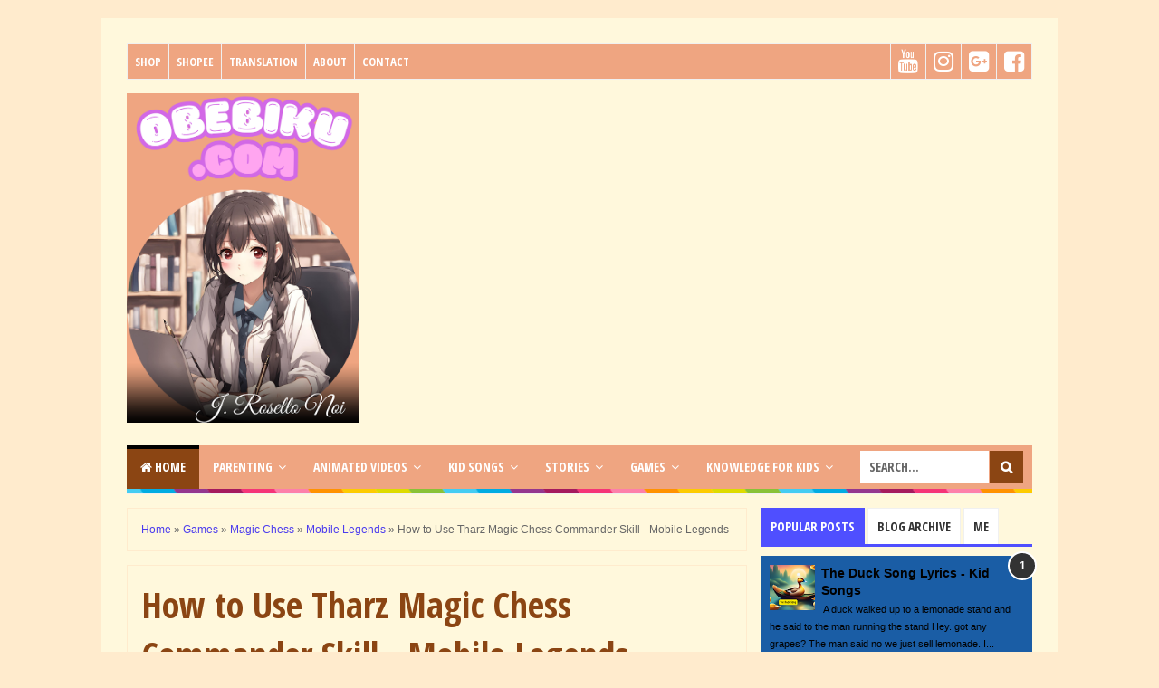

--- FILE ---
content_type: text/html; charset=UTF-8
request_url: https://www.obebiku.com/2024/06/how-to-use-tharz-magic-chess-commander.html
body_size: 35501
content:
<!DOCTYPE html>
<html class='v2' dir='ltr' xmlns='http://www.w3.org/1999/xhtml' xmlns:b='http://www.google.com/2005/gml/b' xmlns:data='http://www.google.com/2005/gml/data' xmlns:expr='http://www.google.com/2005/gml/expr'>
<head>
<link href='https://www.blogger.com/static/v1/widgets/335934321-css_bundle_v2.css' rel='stylesheet' type='text/css'/>
<!-- Google tag (gtag.js) -->
<script async='async' src='https://www.googletagmanager.com/gtag/js?id=G-J9HF9B6P6J'></script>
<script>
  window.dataLayer = window.dataLayer || [];
  function gtag(){dataLayer.push(arguments);}
  gtag('js', new Date());

  gtag('config', 'G-J9HF9B6P6J');
</script>
<!-- Google tag (gtag.js) -->
<script async='async' src='https://www.googletagmanager.com/gtag/js?id=UA-83267148-1'></script>
<script>
  window.dataLayer = window.dataLayer || [];
  function gtag(){dataLayer.push(arguments);}
  gtag('js', new Date());

  gtag('config', 'UA-83267148-1');
</script>
<meta content='WchC0yof4q40nZRtN90g1zytVD4-ioGY5XI9yQx7hf8' name='google-site-verification'/>
<meta content='width=device-width,initial-scale=1,minimum-scale=1,maximum-scale=1' name='viewport'/>
<meta content='text/html;charset=UTF-8' http-equiv='Content-Type'/>
<meta content='IE=edge,chrome=1' http-equiv='X-UA-Compatible'/>
<meta content='text/html; charset=UTF-8' http-equiv='Content-Type'/>
<meta content='blogger' name='generator'/>
<link href='https://www.obebiku.com/favicon.ico' rel='icon' type='image/x-icon'/>
<link href='https://www.obebiku.com/2024/06/how-to-use-tharz-magic-chess-commander.html' rel='canonical'/>
<link rel="alternate" type="application/atom+xml" title="Obebiku - Atom" href="https://www.obebiku.com/feeds/posts/default" />
<link rel="alternate" type="application/rss+xml" title="Obebiku - RSS" href="https://www.obebiku.com/feeds/posts/default?alt=rss" />
<link rel="service.post" type="application/atom+xml" title="Obebiku - Atom" href="https://www.blogger.com/feeds/9043684264460057597/posts/default" />

<link rel="alternate" type="application/atom+xml" title="Obebiku - Atom" href="https://www.obebiku.com/feeds/622230702134037592/comments/default" />
<!--Can't find substitution for tag [blog.ieCssRetrofitLinks]-->
<link href='https://blogger.googleusercontent.com/img/b/R29vZ2xl/[base64]/w578-h325/Tharz%203.png' rel='image_src'/>
<meta content='https://www.obebiku.com/2024/06/how-to-use-tharz-magic-chess-commander.html' property='og:url'/>
<meta content='How to Use Tharz Magic Chess Commander Skill - Mobile Legends' property='og:title'/>
<meta content='Magic Chess is a beloved game for many. When the thrill of Mobile Legends wanes, Magic Chess stands as a popular alternative. Created by Moo...' property='og:description'/>
<meta content='https://blogger.googleusercontent.com/img/b/R29vZ2xl/[base64]/w1200-h630-p-k-no-nu/Tharz%203.png' property='og:image'/>
<!-- Judul Blogger dioptimalkan -->
<title>How to Use Tharz Magic Chess Commander Skill - Mobile Legends - Obebiku</title>
<!-- Meta keywords otomatis halaman depan, statis, dan postingan -->
<meta content='How to Use Tharz Magic Chess Commander Skill - Mobile Legends' name='keywords'/>
<!-- Noindex halaman pencarian, label, dan arsip -->
<!-- Facebook Open Graph Tag (property og:url dan og:image sudah otomatis ada dari blogger) -->
<meta content='How to Use Tharz Magic Chess Commander Skill - Mobile Legends' property='og:title'/>
<meta content='article' property='og:type'/>
<meta content='Obebiku' property='og:site_name'/>
<meta content='YOUR_FACEBOOK_USER_ID' property='fb:admins'/>
<link href='//fonts.googleapis.com/css?family=Open+Sans+Condensed:700' rel='stylesheet' type='text/css'/>
<link href='https://maxcdn.bootstrapcdn.com/font-awesome/4.6.3/css/font-awesome.min.css' rel='stylesheet'/>
<style type='text/css'>@font-face{font-family:'Slackey';font-style:normal;font-weight:400;font-display:swap;src:url(//fonts.gstatic.com/s/slackey/v29/N0bV2SdQO-5yM0-dGlNQJPTVkdc.woff2)format('woff2');unicode-range:U+0000-00FF,U+0131,U+0152-0153,U+02BB-02BC,U+02C6,U+02DA,U+02DC,U+0304,U+0308,U+0329,U+2000-206F,U+20AC,U+2122,U+2191,U+2193,U+2212,U+2215,U+FEFF,U+FFFD;}</style>
<style id='page-skin-1' type='text/css'><!--
/*
-----------------------------------------------
Blogger Template Style
Name:     Evo Magz Template
Version:  4.7
Designer: Mas Sugeng
URL:      http://sugeng.id
Credit :
- http://www.blogger.com
- http://www.dte.web.id
- http://fortawesome.github.io/Font-Awesome/
- https://github.com/tessalt/dropdowns
- http://tinynav.com/
- https://github.com/matthewhall/matt-tabs
- http://meyerweb.com/eric/tools/css/reset/
- http://hontap.blogspot.com/2010/04/page-navigation-voi-phong-cach-wp.html
----------------------------------------------- */
/* Variable definitions
====================
<Variable name="keycolor" description="Main Color" type="color" default="#66bbdd"/>
<Group description="Page Text" selector="body">
<Variable name="body.font" description="Font" type="font"
default="normal normal 14px Arial, sans-serif"/>
<Variable name="body.text.color" description="Main Text Color" type="color" default="#444444"/>
</Group>
<Group description="Main Backgrounds" selector=".body-fauxcolumns-outer">
<Variable name="body.background.color" description="Body Background" type="color" default="#FFEBCD"/>
<Variable name="wrapper.background.color" description="Wrapper Background" type="color" default="#FFF8DC"/>
</Group>
<Variable name="body.background" description="Body Background" type="background"
color="#FFEBCD" default="$(color) none repeat scroll top left"/>
<Variable name="body.background.override" description="Body Background Override" type="string" default=""/>
<Group description="Links" selector=".main-outer">
<Variable name="link.color" description="Link Color" type="color" default="#EE4B3D"/>
<Variable name="link.visited.color" description="Visited Color" type="color" default="#EE4B3D"/>
<Variable name="link.hover.color" description="Hover Color" type="color" default="#0072C6"/>
</Group>
<Group description="Blog Title" selector=".header h1.title, .header p.title">
<Variable name="header.font" description="Font" type="font"
default="normal bold 26px Open Sans Condensed, Arial, Helvetica, sans-serif"/>
<Variable name="header.text.color" description="Title Color" type="color" default="#333333" />
</Group>
<Group description="Blog Description" selector=".header .description">
<Variable name="description.text.color" description="Description Color" type="color" default="#555555"/>
</Group>
<Group description="Primary Navigation Menu" selector=".menu">
<Variable name="menu1.font" description="Font" type="font"
default="normal normal 13px Open Sans Condensed, Arial, sans-serif"/>
<Variable name="menu1.background.color" description="Background Color" type="color" default="#EFA581"/>
<Variable name="menu1.text.color" description="Text Color" type="color" default="#ffffff"/>
<Variable name="menu1.hover.color" description="Hover Color" type="color" default="#8B4513"/>
<Variable name="menu1.border.color" description="Border Color" type="color" default="#f0f0f0"/>
</Group>
<Group description="Secondary Navigation Menu" selector=".dropdowns">
<Variable name="menu.font" description="Font" type="font"
default="normal bold 14px Open Sans Condensed, Arial, sans-serif"/>
<Variable name="menu.background.color" description="Background Color" type="color" default="#EFA581"/>
<Variable name="menu.navigation.text.color" description="Text Color" type="color" default="#ffffff"/>
<Variable name="menu.navigation.hover.color" description="Hover Color" type="color" default="#8B4513"/>
<Variable name="menu.navigation.border.color" description="Border Color" type="color" default="#000000"/>
</Group>
<Group description="Search Box" selector="#search-form">
<Variable name="input.background.color" description="Input Background Color" type="color" default="#ffffff"/>
<Variable name="button.background.color" description="Button Background Color" type="color" default="#8B4513"/>
<Variable name="input.color" description="Input Color" type="color" default="#666666"/>
<Variable name="button.color" description="Button Color" type="color" default="#ffffff"/>
</Group>
<Group description="Post" selector=".post">
<Variable name="post.background.color" description="Background Color" type="color" default="#FFF8DC" />
<Variable name="post.border.color" description="Border Color" type="color" default="#FFEBCD" />
</Group>
<Group description="Post Title" selector="h2.post-title, .comments h4, h1.post-title">
<Variable name="post.title.font" description="Font" type="font"
default="normal normal 40px Open Sans Condensed, Helvetica, Arial, sans-serif"/>
<Variable name="post.title.color" description="Text Color" type="color" default="#8B4513"/>
</Group>
<Group description="Post Footer" selector=".post-info, span.lebel-thumb-footer">
<Variable name="post.footer.background.color" description="Background Color" type="color"
default="transparent"/>
<Variable name="post.footer.text.color" description="Text Color" type="color" default="#8D8D8D"/>
</Group>
<Group description="Recent Post Perlabel" selector=".recent-post-one-thumb .widget-content">
<Variable name="recentpost.background.color" description="Background Color" type="color" default="#FFEBCD" />
<Variable name="recentpost.border.color" description="Border Color" type="color" default="#f0f0f0" />
</Group>
<Group description="Judul Recent Post Perlabel" selector=".recent-post-title h2">
<Variable name="recentpost.title.font" description="Title Font" type="font"
default="normal bold 14px Arial, sans-serif"/>
<Variable name="recentpost.title.text.color" description="Title Color" type="color" default="#ffffff"/>
<Variable name="recentpost.title.background.color" description="Background Color" type="color" default="#EFA581"/>
<Variable name="recentpost.title.hover.color" description="Hover Color" type="color" default="#8B4513"/>
</Group>
<Group description="Judul Post Recent Post Perlabel" selector="span.rp_title">
<Variable name="recent.post.title.font" description="Font" type="font"
default="normal normal 18px Open Sans Condensed, Helvetica, Arial, sans-serif"/>
<Variable name="recent.post.title.color" description="Text Color" type="color" default="#EE4B3D"/>
</Group>
<Group description="Sidebar Widget Title" selector=".sidebar h2, .tabs-menu">
<Variable name="sidebar.title.font" description="Title Font" type="font"
default="normal bold 16px Open Sans Condensed, Arial, sans-serif"/>
<Variable name="sidebar.title.text.color" description="Title Color" type="color" default="#333333"/>
<Variable name="sidebar.title.border.color" description="Border Color" type="color" default="#FF4F4F"/>
</Group>
<Group description="Bottombar" selector="#bottombar">
<Variable name="bottombar.background.color" description="Background" type="color" default="#3a3a3a"/>
<Variable name="bottombar.color" description="Color" type="color" default="#dddddd"/>
<Variable name="bottombar.link.color" description="Link Color" type="color" default="#dddddd"/>
<Variable name="bottombar.hover.color" description="Hover Color" type="color" default="#ffffff"/>
</Group>
<Group description="Bottombar Widget Title" selector="#bottombar h2">
<Variable name="bottombar.title.font" description="Title Font" type="font"
default="normal bold 16px Open Sans Condensed, Arial, sans-serif"/>
<Variable name="bottombar.title.text.color" description="Title Color" type="color" default="#eeeeee"/>
<Variable name="bottombar.title.border.color" description="Border Color" type="color" default="#eeeeee"/>
</Group>
<Group description="Footer" selector="#footer-wrapper">
<Variable name="footer.background.color" description="Background" type="color" default="#333333"/>
<Variable name="footer.color" description="Color" type="color" default="#eeeeee"/>
<Variable name="footer.link.color" description="Link Color" type="color" default="#eeeeee"/>
<Variable name="footer.hover.color" description="Hover Color" type="color" default="#ffffff"/>
</Group>
<Group description="Read More" selector="a.readmore, .label-size">
<Variable name="readmore.background.color" description="Background Color" type="color" default="#ffffff"/>
<Variable name="readmore.color" description="Color" type="color" default="#7D7D7D"/>
<Variable name="readmore.border.color" description="Border Color" type="color" default="#DDDDDD"/>
<Variable name="readmore.hover.color" description="Hover Color" type="color" default="#EE4B3D"/>
</Group>
<Group description="Back to Top" selector="#back-to-top">
<Variable name="backtp.background.color" description="Background" type="color" default="#FF4F4F"/>
<Variable name="backtp.color" description="Color" type="color" default="#ffffff"/>
</Group>
<Group description="Label Cloud" selector=".label-size">
<Variable name="label.background.color" description="Background" type="color" default="#FF4F4F"/>
<Variable name="label.color" description="Color" type="color" default="#ffffff"/>
<Variable name="label.hover.color" description="Hover Color" type="color" default="#333333"/>
<Variable name="label.count.color" description="Label Count" type="color" default="#333333"/>
</Group>
<Group description="Popular Post 1-5" selector=".PopularPosts">
<Variable name="popular.post.color1" description="Color 1" type="color" default="#A51A5D"/>
<Variable name="popular.post.color2" description="Color 2" type="color" default="#F53477"/>
<Variable name="popular.post.color3" description="Color 3" type="color" default="#FD7FAA"/>
<Variable name="popular.post.color4" description="Color 4" type="color" default="#FF9201"/>
<Variable name="popular.post.color5" description="Color 5" type="color" default="#FDCB01"/>
</Group>
<Group description="Popular Post 5-10" selector=".PopularPosts">
<Variable name="popular.post.color6" description="Color 6" type="color" default="#DEDB00"/>
<Variable name="popular.post.color7" description="Color 7" type="color" default="#89C237"/>
<Variable name="popular.post.color8" description="Color 8" type="color" default="#44CCF2"/>
<Variable name="popular.post.color9" description="Color 9" type="color" default="#01ACE2"/>
<Variable name="popular.post.color10" description="Color 10" type="color" default="#94368E"/>
</Group>
*/
/**
* Eric Meyer&#39;s Reset CSS v2.0 (http://meyerweb.com/eric/tools/css/reset/)
* http://cssreset.com
*/
html,body,div,span,applet,object,iframe,h1,h2,h3,h4,h5,h6,p,blockquote,pre,a,abbr,acronym,address,big,cite,code,del,dfn,em,img,ins,kbd,q,s,samp,small,strike,strong,sub,sup,tt,var,b,u,i,center,dl,dt,dd,ol,ul,li,fieldset,form,label,legend,table,caption,tbody,tfoot,thead,tr,th,td,article,aside,canvas,details,embed,figure,figcaption,footer,header,hgroup,menu,nav,output,ruby,section,summary,time,mark,audio,video{margin:0;padding:0;border:0;font-size:100%;font:inherit;vertical-align:baseline;}
/* HTML5 display-role reset for older browsers */
article,aside,details,figcaption,figure,footer,header,hgroup,menu,nav,section{display:block;}body{line-height:1;display:block;}*{margin:0;padding:0;}html{display:block;}ol,ul{list-style:none;}blockquote,q{quotes:none;}blockquote:before,blockquote:after,q:before,q:after{content:&#39;&#39;;content:none;}table{border-collapse:collapse;border-spacing:0;}
/* Blogger CSS Reset */
.section,.widget{margin:0 0 0 0;padding:0 0 0 0;
}
.navbar, .blog-feeds, .feed-links, #backlinks-container {display:none;
}
.post-body .separator > a, .post-body .separator > span {
margin-left: 0 !important;
}
/* FRAMEWORK */
strong,b{font-weight:bold;
}
cite,em,i{font-style:italic;
}
a:link{color:#4b3cee;text-decoration:none;outline:none;transition:all 0.25s;-moz-transition:all 0.25s;-webkit-transition:all 0.25s;
}
a:visited{color:#4b3cee;text-decoration:none;
}
a:hover{color:#72c600;text-decoration:none;
}
a img{border:none;border-width:0;outline:none;
}
abbr,acronym{border-bottom:1px dotted;cursor:help;
}
sup,sub{vertical-align:baseline;position:relative;top:-.4em;font-size:86%;
}
sub{top:.4em;}small{font-size:86%;
}
kbd{font-size:80%;border:1px solid #999;padding:2px 5px;border-bottom-width:2px;border-radius:3px;
}
mark{background-color:#ffce00;color:black;
}
p,blockquote,pre,table,figure,hr,form,ol,ul,dl{margin:1.5em 0;
}
hr{height:1px;border:none;background-color:#666;
}
/* heading */
h1,h2,h3,h4,h5,h6{font-weight:bold;line-height:normal;margin:0 0 0.6em;
}
h1{font-size:200%
}
h2{font-size:180%
}
h3{font-size:160%
}
h4{font-size:140%
}
h5{font-size:120%
}
h6{font-size:100%
}
/* list */
ol,ul,dl{margin:.5em 0em .5em 3em
}
ol{list-style:decimal outside
}
ul{list-style:disc outside
}
li{margin:.5em 0
}
dt{font-weight:bold
}
dd{margin:0 0 .5em 2em
}
/* form */
input,button,select,textarea{font:inherit;font-size:100%;line-height:normal;vertical-align:baseline;
}
textarea{display:block;-webkit-box-sizing:border-box;-moz-box-sizing:border-box;box-sizing:border-box;
}
/* code blockquote */
pre,code{font-family:"Courier New",Courier,Monospace;color:inherit;
}
pre{white-space:pre;word-wrap:normal;overflow:auto;
}
blockquote{background:#f0f0f0;margin-left:2em;margin-right:2em;padding:1em 1em;font-style:italic;font-size:110%;
}
blockquote:before {
content: "\f10d";
font-family: FontAwesome;
font-style: normal;
font-weight: normal;
text-decoration: inherit;
padding-right:4px;
color:#666;
}
/* table */
table[border="1"] td, table[border="1"] th {
vertical-align: top;
text-align: left;
font-size: 13px;
padding: 3px 5px;
border: 1px solid #f0f0f0;
}
table[border="1"] th {
background: #eee;
}
table, img {
max-width: 100%;
height: auto;
}
iframe {
max-width:100%;
}
.clear {
clear:both;
}
.clear:after {
visibility:hidden;
display:block;
font-size:0;
content:" ";
clear:both;
height:0;
}
body {
background:#FFEBCD none repeat scroll top left;
margin:0 0 0 0;
padding:0 0 0 0;
color:#444444;
font:normal normal 14px Arial, sans-serif;
text-align:left;
}
/* WRAPPER */
#wrapper {
background:#FFF8DC;
max-width:1000px;
margin:20px auto;
padding:28px;
overflow:hidden;
}
/* NAVIGATION MENU */
.tinynav1 {
display: none;
width: 100%;
margin: 0 auto;
border: 2px solid #ffffff;
padding: 6px;
background-color: #ffffff;
font-weight: bold;
cursor: pointer;
outline: none;
color: #585858;
}
.menu {
font:normal normal 13px Open Sans Condensed, Arial, sans-serif;
padding:0 0;
background:#EFA581;
margin:0 auto;
height:38px;
border:1px solid #f0f0f0;
overflow:hidden;
text-transform:uppercase;
}
.nav-menu {
list-style-type:none;
margin:0 0 0 0;
padding:0 0 0 0;
}
.nav-menu li {
display:block;
float:left;
line-height:38px;
margin:0 0 0 0;
padding:0 0 0 0;
border-right:1px solid #f0f0f0;
}
.nav-menu li a {
background:#EFA581;
color:#ffffff;
display:block;
padding:0 8px;
}
.nav-menu li a:hover {
background:#8B4513;
}
ul.nav-social {
height:38px;
margin:0 0 0 0;
padding:0 0;
float:right;
}
ul.nav-social li {
display:inline-block;
list-style-type:none;
float:right;
margin:0 0;
padding:0 0;
border-right:none;
border-left:1px solid #f0f0f0;
}
ul.nav-social li a {
display:inline-block;
line-height:38px;
height:38px;
padding:0 8px;
margin:0 0 0 0;
color:#ffffff;
}
ul.nav-social li a i {
line-height:38px;
}
ul.nav-social li a:hover {
color:#fff;
}
ul.nav-social li a.fcb:hover {
background:#3B5A9B;
}
ul.nav-social li a.gpl:hover {
background:#DD4B39;
}
ul.nav-social li a.twt:hover {
background:#1BB2E9;
}
ul.nav-social li a.ytb:hover {
background:#ED3F41;
}
/* HEADER WRAPPER */
#header-wrapper {
margin:0 auto;
overflow:hidden;
}
.header {
float:left;
width:25.7%;
max-width:257px;
margin:15px 0;
}
.header h1.title,.header p.title {
font:normal bold 42px Slackey;
margin:0 0 0 0;
text-transform:uppercase;
}
.header .description {
color:#555555;
}
.header a {
color:#333333;
}
.header a:hover {
color:#666;
}
.header img {
display:block;
}
.header-right {
float:right;
padding:0;
overflow:hidden;
margin:15px 0;
width:72.8%;
max-width:728px;
}
.header-right img {
display:block;
}
.header-right h2 {
display: none;
}
/* NAVIGATION MENU 2 */
.toggleMenu {
display:none;
background:#000000;
padding:0 15px;
height:48px;
line-height:48px;
color: #fff !important;
}
.dropdowns {
font:normal bold 14px Open Sans Condensed, Arial, sans-serif;
background:#EFA581;
text-transform:uppercase;
height:48px;
line-height:48px;
}
.nav-menu2 {
background:#EFA581;
list-style: none;
margin:0 0 0 0;
*zoom: 1;
float:left;
}
.nav-menu2:before,
.nav-menu2:after {
content: " ";
display: table;
}
.nav-menu2:after {
clear: both;
}
.nav-menu2 ul {
list-style: none;
margin:0 0 0 0;
width:auto;
white-space:nowrap;
}
.nav-menu2 a {
display:block;
padding:0 15px;
}
.nav-menu2 li {
position: relative;
margin:0 0;
}
.nav-menu2 > li {
float: left;
}
.nav-menu2 > li > a {
display: block;
height:48px;
line-height:48px;
color:#ffffff;
box-shadow: 0 4px 0 #EFA581 inset;
}
.nav-menu2 > li > a.active {
background:#8B4513;
box-shadow: 0 4px 0 #000000 inset;
}
.nav-menu2 > li:hover > a {
background:#8B4513;
box-shadow: 0 4px 0 #000000 inset;
}
.nav-menu2 li ul {
background:#fff;
display:block;
position:absolute;
left:0;
z-index:10;
visibility:hidden;
opacity:0;
-webkit-transition:all .25s ease-out;
-moz-transition:all .25s ease-out;
-ms-transition:all .25s ease-out;
-o-transition:all .25s ease-out;
transition:all .25s ease-out;
box-shadow:0 0 4px rgba(0,0,0,0.3);
}
.nav-menu2 li li ul {
left:100%;
top:-1px;
}
.nav-menu2 > li.hover > ul {
visibility:visible;
opacity:10;
}
.nav-menu2 > li > ul:before {
content:"";
width:0px;
height:0px;
position:absolute;
bottom:100%;
left:20px;
border-width:8px;
border-style:solid;
border-color:transparent transparent #fff transparent;
display:block;
}
.nav-menu2 li li.hover ul {
visibility:visible;
opacity:10;
}
.nav-menu2 li li a {
display: block;
color:#333;
position: relative;
z-index:100;
line-height:32px;
}
.nav-menu2 li li a:hover {
background:#f0f0f0;
}
.nav-menu2 li li li a {
background:#fff;
z-index:20;
color:#333;
}
.nav-menu2 li .parent:after {
content: "\f107";
font-family: FontAwesome;
font-style: normal;
font-weight: normal;
text-decoration: inherit;
padding-left:6px;
}
/* SEARCH FORM */
#search-form {
background:#EFA581;
float:right;
margin:0 0;
height:48px;
width:200px;
}
#search-form table {
width:100%;
margin:0 0 0 0;
}
#search-form td.search-box {
padding-right:30px;
}
#search-form input#search-box[type="text"] {
background:#ffffff;
height:36px;
line-height:36px;
margin:5px 0 5px 10px;
padding:0 10px;
width:99%;
color:#666666;
border:none;
text-transform: uppercase;
}
#search-form input#search-button[type="submit"] {
font-family: FontAwesome;
background:#8B4513;
color:#ffffff;
height:36px;
line-height:36px;
margin:5px 10px 5px 0;
padding:0 12px;
border:none;
outline:none;
transition:all 0.25s;
-moz-transition:all 0.25s;
-webkit-transition:all 0.25s;
}
#search-form input#search-button[type="submit"]:hover{
background:#8B4513;
cursor:pointer;
}
#search-form input#search-box[type="text"]:focus {
background:#eee;
outline:none;
}
/* CONTENT WRAPPER */
#content-wrapper {
background-color:transparent;
background-image:url(https://blogger.googleusercontent.com/img/b/R29vZ2xl/AVvXsEiCNGHozq4zZlCPRlEqpTW7HPdtr2VvyY61A7GDpzulMFkHMC91PfU5ivqyWGSwfFZk8aytIHnWZ-ZAbt9w-69FoyW8705RsA4Xz6ZHgEfW6kSZr-LAnPjGBk-HgMLSYEg16XUnq9R-a5AG/s1600/line.png);
background-repeat:repeat-x;
background-position:top center;
margin:0 auto;
padding:5px 0 0;
word-wrap:break-word;
}
.largebanner {
background:#fff;
border-right:1px solid #f0f0f0;
border-bottom:1px solid #f0f0f0;
border-left:1px solid #f0f0f0;
}
.largebanner .widget {
padding:15px 14px;
overflow:hidden;
}
.largebanner img, .largebanner iframe{
display:block;
max-width:100%;
border:none;
overflow:hidden;
}
/* POST WRAPPER */
#post-wrapper {
background:transparent;
float:left;
width:70%;
max-width:700px;
margin:0 0 10px;
}
.post-container {
padding:15px 15px 0 0;
}
.breadcrumbs {
font-size:12px;
color:#666;
padding:15px;
margin:0 0 15px;
background:#FFF8DC;
border:1px solid #FFEBCD;
}
.post {
background:#FFF8DC;
border:1px solid #FFEBCD;
margin:0 0 15px;
padding:15px;
}
.post-body {
line-height:1.6em;
text-align:justify;
}
h2.post-title, h1.post-title {
font:normal normal 40px Open Sans Condensed, Helvetica, Arial, sans-serif;
}
h2.post-title {
margin-bottom: 10px;
}
h2.post-title a, h1.post-title a, h2.post-title, h1.post-title {
color:#8B4513;
}
h2.post-title a:hover, h1.post-title a:hover {
color:#72c600;
}
.img-thumbnail {
background:#f0f0f0;
position:relative;
float:left;
width:200px;
height:150px;
margin:3px 15px 3px 0;
}
.img-thumbnail img {
width:200px;
height:150px;
}
span.rollover {
opacity:0;
-o-transition:all 1s;
-moz-transition:all 1s;
-webkit-transition:all 1s;
background:#333;
cursor: pointer;
position: absolute;
top:0;
right:0;
bottom:0;
left:0;
z-index: 1;
opacity: 0;
}
span.rollover:before {
content:"";
position: absolute;
background:url([data-uri]) 50% 50% no-repeat;
width:24px;
height:24px;
margin:-12px;
top:50%;
left:50%;
}
span.rollover:hover {
opacity: .6;
-o-transition:all 1s;
-moz-transition:all 1s;
-webkit-transition:all 1s;
}
.post-info {
background:rgba(0, 0, 0, 0);
margin:0 0 10px;
color:#8d8d8d;
font-size:11px;
font-weight:bold;
}
.post-info a {
display:inline-block;
color:#8d8d8d;
}
.post-info abbr {
border-bottom:none;
}
.author-info, .time-info, .comment-info, .label-info, .review-info {
display:inline;
margin-right: 12px;
}
a.readmore {
display:inline-block;
margin:15px 0 0;
background-color:#ffffff;
border:1px solid #dddddd;
border-radius: 3px;
padding:0px 10px;
line-height:26px;
color:#7d7d7d;
font-size:11px;
font-weight:bold;
}
a.readmore:hover  {
border: 1px solid #4b3cee;
color: #4b3cee;
}
/* AUTHOR POST PROFILE */
.author-profile {
border-top: 1px solid #f0f0f0;
padding: 15px;
margin: 15px -15px 0px;
overflow: hidden;
}
.author-profile img {
border: 1px solid #efefef;
float: left;
margin-right: 10px;
}
.author-profile a.g-profile {
font-weight: bold;
}
/* DEFAULT PAGE NAVIGATION */
#blog-pager {
margin: 5px 0 15px;
clear:both !important;
padding:0 0;
font-size:11px;
font-weight:bold;
}
a.home-link, #blog-pager-newer-link a, #blog-pager-older-link a {
background-color:#ffffff;
border: 1px solid #dddddd;
padding:0px 12px;
line-height:28px;
color:#7d7d7d;
border-radius: 3px;
}
#blog-pager-newer-link a {
float:left;
display:block;
}
#blog-pager-older-link a {
float:right;
display:block;
}
a.home-link {
display:inline-block;
}
#blog-pager-older-link a:hover, #blog-pager-newer-link a:hover, a.home-link:hover {
border: 1px solid #4b3cee;
}
/* NUMBERED PAGE NAVIGATION */
.displaypageNum a,.showpage a,.pagecurrent {
padding: 8px 10px;
margin-right: 3px;
color: #7d7d7d;
background-color: #ffffff;
border: 1px solid #dddddd;
display: inline-block;
border-radius: 3px;
}
.displaypageNum a:hover,.showpage a:hover, .pagecurrent {
border: 1px solid #4b3cee;
color: #4b3cee
}
.showpageOf {
display:none !important;
}
#blog-pager .pages {
border:none;
}
/* SIDEBAR WRAPPER */
#sidebar-wrapper {
background:transparent;
float:right;
width:30%;
max-width:300px;
margin:0 auto;
}
.sidebar-container {
padding:15px 0;
}
.sidebar h2, .panel h2 {
font:normal bold 16px Open Sans Condensed, Arial, sans-serif;
color:#333333;
margin:0 0 10px 0;
padding:6px 0;
border-bottom:3px solid #f0f0f0;
position:relative;
}
.sidebar h2:after, .panel h2:after {
content: " ";
width:90px;
height: 0px;
position: absolute;
left: 0;
bottom: -3px;
border-bottom:3px solid #4f4fff;
}
.sidebar .widget {
margin:0 0 15px;
clear:both;
}
.sidebar ul, .sidebar ol {
list-style-type:none;
margin:0 0 0 0;
padding:0 0 0 0;
}
.sidebar li {
margin:5px 0;
padding:0 0 0 0;
}
/* RECENT POST */
.recent-post-title {
background:#fff url([data-uri]) repeat-x;
margin:0 0 15px;
padding:0;
position:relative;
}
.recent-post-title h2 {
font:normal bold 14px Arial, sans-serif;
height:26px;
line-height:26px;
margin:0 0;
padding:0 10px;
background:#EFA581;
color:#ffffff;
display:inline-block;
border-right:5px solid #fff;
transition:all 0.25s;-moz-transition:all 0.25s;-webkit-transition:all 0.25s;
}
.recent-post-title h2:hover {
background:#8B4513;
}
.recent-post-title h2 a {
color:#ffffff;
}
.recent-post-title h2 a:after {
content: "\f18e";
font-family: FontAwesome;
font-style: normal;
font-weight: normal;
text-decoration: inherit;
padding-left:6px;
}
.sidebar .recent-post-title h2:after {
display:none;
}
.recent-post-one-thumb {
float:left;
width:50%;
margin:0 0;
}
.recent-post-one-thumb .widget {
padding:0 15px 15px 0;
}
.recent-post-one-thumb .widget-content {
background:#FFEBCD;
border:1px solid #f0f0f0;
padding:15px;
}
.recent-post-one-thumb ul {
list-style-type:none;
margin:0 0 0 0;
padding:0 0 0 0;
}
ul.rp_thumbs {
margin:0 0 0 0;
}
ul.rp_thumbs li {
font-size:12px;
min-height:68px;
margin:0 0 8px;
padding:0 0 8px;
border-bottom:1px dotted #f0f0f0;
}
ul.rp_thumbs .rp_thumb {
position:relative;
background:#fbfbfb;
margin:3px 0 10px 0;
width:100%;
height:0;
padding-bottom:46%;
overflow:hidden;
}
ul.rp_thumbs .rp_thumb img {
height:auto;
width:100%;
}
ul.rp_thumbs2 {
font-size:13px;
}
ul.rp_thumbs2 li {
padding:0 0;
min-height:66px;
font-size:11px;
margin: 0 0 8px;
padding: 0 0 8px;
border-bottom:1px dotted #f0f0f0;
}
ul.rp_thumbs2 .rp_thumb2 {
background:#fbfbfb;
float:left;
margin:3px 8px 0 0;
height:60px;
width:60px;
}
ul.rp_thumbs2 li:last-child {
border-bottom:none;
padding-bottom:0px;
margin-bottom:0px;
}
ul.rp_thumbs2 .rp_thumb2 img {
height:60px;
width:60px;
}
.sidebar ul.rp_thumbs li:before, .sidebar ul.rp_thumbs2 li:before, #bottombar ul.rp_thumbs li:before, #bottombar ul.rp_thumbs2 li:before {
display:none;
}
span.rp_title {
font:normal normal 18px Open Sans Condensed, Helvetica, Arial, sans-serif;
display:block;
margin:0 0 5px;
line-height:1.4em;
}
span.rp_title a {
color:#4b3cee;
}
span.rp_title a:hover {
color:#72c600;
}
span.rp_title2 {
font-size:14px;
}
span.rp_summary {
display:block;
margin:6px 0 0;
}
span.rp_meta {
background:rgba(0, 0, 0, 0);
display:block;
font-size:11px;
font-weight:bold;
color:#8d8d8d;
text-transform:uppercase;
}
span.rp_meta a {
color:#8d8d8d !important;
display:inline-block;
}
span.rp_meta_date, span.rp_meta_comment, span.rp_meta_more  {
display:inline-block;
margin-right:8px;
}
span.rp_meta_date:before {
content: "\f073";
font-family: FontAwesome;
font-style: normal;
font-weight: normal;
text-decoration: inherit;
padding-right:4px;
}
span.rp_meta_comment:before  {
content: "\f086";
font-family: FontAwesome;
font-style: normal;
font-weight: normal;
text-decoration: inherit;
padding-right:4px;
}
span.rp_meta_more:before {
content: "\f0a9";
font-family: FontAwesome;
font-style: normal;
font-weight: normal;
text-decoration: inherit;
padding-right:4px;
}
ul.rp_thumbs2 li a:hover, ul.rp_thumbs li a:hover {
color:#72c600;
}
/* BOTTOMBAR */
#bottombar {
background:#3a3a3a;
overflow:hidden;
margin:0 auto;
padding:15px;
color:#dddddd;
}
#bottombar .left {
float:left;
width:34%;
}
#bottombar .center {
float:left;
width:34%;
}
#bottombar .right {
float:right;
width:32%;
}
#bottombar .left .widget, #bottombar .center .widget {
margin:0 15px 15px 0;
clear:both;
}
#bottombar .right .widget {
margin:0 0 15px 0;
clear:both;
}
#bottombar h2 {
font:normal bold 16px Open Sans Condensed, Arial, sans-serif;
margin:0 0 10px 0;
padding:6px 0;
border-bottom:3px solid #555;
text-transform:uppercase;
position:relative;
color:#eeeeee;
}
#bottombar h2:after {
content:" ";
width:90px;
height:0px;
position:absolute;
left:0;
bottom:-3px;
border-bottom:3px solid #eeeeee;
}
#bottombar ul, #bottombar ol {
list-style-type:none;
margin:0 0 0 0;
padding:0 0 0 0;
}
#bottombar li {
margin:5px 0;
padding:0 0 0 0;
}
#bottombar ul li:before {
color:#eeeeee !important;
}
#bottombar a {
color:#dddddd;
}
#bottombar a:hover {
color:#ffffff;
}
/* FOOTER */
#footer-wrapper {
background:#333333;
margin:0 auto;
padding:15px 5px;
overflow:hidden;
color:#eeeeee;
font-size:11px;
}
.footer-left {
float:left;
margin:10px;
}
.footer-right {
float:right;
margin:10px;
}
#footer-wrapper a {
color:#eeeeee;
}
#footer-wrapper a:hover {
color:#ffffff;
}
/* CUSTOM WIDGET */
.widget ul {
line-height:1.4em;
}
/* TABE MENU WIDGET */
.set, .panel {
margin: 0 0;
}
.tabs .panel {
padding:0 0;
}
.tabs-menu {
border-bottom:3px solid #4f4fff;
padding: 0 0;
margin:0 0;
}
.tabs-menu li {
font:normal bold 16px Open Sans Condensed, Arial, sans-serif;
font-size: 14px !important;
text-transform: uppercase;
display: inline-block;
*display: inline;
zoom: 1;
margin: 0 3px 0 0;
padding:10px;
background:#fff;
border: 1px solid #F0F0F0;
border-bottom:none !important;
color:#333333;
cursor:pointer;
position:relative;
}
.tabs-menu .active-tab {
background:#4f4fff;
border:1px solid #4f4fff;
border-bottom:none !important;
color:#fff;
}
.tabs-content {
padding:10px 0;
}
.tabs-content .widget li {
float:none !important;
margin:5px 0;
}
.tabs-content .widget ul {
overflow:visible;
}
/* LABEL WIDGET */
.label-size-1,.label-size-2,.label-size-3,.label-size-4,.label-size-5 {
font-size:100%;
filter:alpha(100);
opacity:10
}
.cloud-label-widget-content{
text-align:left
}
.label-size {
transition:all 0.25s;-moz-transition:all 0.25s;-webkit-transition:all 0.25s;
background:#4f4fff;
display:block;
float:left;
margin:0 3px 3px 0;
color:#ffffff;
font-size:11px;
text-transform:uppercase;
}
.label-size a,.label-size span{
display:inline-block;
color:#ffffff !important;
padding:6px 8px;
font-weight:bold;
}
.label-size:hover {
background:#333333;
}
.label-count {
white-space:nowrap;
padding-right:3px;
margin-left:-3px;
background:#333333;
color:#fff !important;
}
.label-size {
line-height:1.2
}
/* POPULAR POST WIDGET */
.PopularPosts ul,
.PopularPosts li,
.PopularPosts li img,
.PopularPosts li a,
.PopularPosts li a img {
margin:0 0;
padding:0 0;
list-style:none;
border:none;
background:none;
outline:none;
}
.PopularPosts ul {
margin:.5em 0;
list-style:none;
color:black;
counter-reset:num;
}
.PopularPosts ul li img {
display:block;
margin:0 .5em 0 0;
width:50px;
height:50px;
float:left;
}
.PopularPosts ul li {
background-color:#eee;
margin:0 0 0 0 !important;
padding:10px 20px 10px 10px !important;
counter-increment:num;
position:relative;
}
.PopularPosts ul li:before,
.PopularPosts ul li .item-title a, .PopularPosts ul li a {
font-weight:bold;
color:#000 !important;
text-decoration:none;
}
.PopularPosts ul li:before {
content:counter(num) !important;
font-family:arial, sans-serif !important;
font-size:12px;
font-weight:bold !important;
display:block;
position:absolute;
top:-5px;
right:-5px;
border-radius:16px;
background-color:#333;
color:#fff !important;
width:28px;
height:28px;
line-height:28px;
text-align:center;
padding-right:0px !important;
border:2px solid #fff;
}
.PopularPosts ul li:nth-child(1) {background-color:#1a5da5;
}
.PopularPosts ul li:nth-child(2) {background-color:#3376f4;
}
.PopularPosts ul li:nth-child(3) {background-color:#7faafd;
}
.PopularPosts ul li:nth-child(4) {background-color:#9100ff;
}
.PopularPosts ul li:nth-child(5) {background-color:#ca00fd;
}
.PopularPosts ul li:nth-child(6) {background-color:#da00de;
}
.PopularPosts ul li:nth-child(7) {background-color:#c23789;
}
.PopularPosts ul li:nth-child(8) {background-color:#cbf243;
}
.PopularPosts ul li:nth-child(9) {background-color:#ace201;
}
.PopularPosts ul li:nth-child(10) {background-color:#368e94;
}
.PopularPosts .item-thumbnail {
margin:0 0 0 0;
}
.PopularPosts .item-snippet {
font-size:11px;
}
.profile-img{
display:inline;
opaciry:10;
margin:0 6px 3px 0;
}
/* BACK TO TOP BUTTON */
#back-to-top {
background:#4f4fff;
color:#ffffff;
padding:8px 10px;
font-size:24px;
}
.back-to-top {
position:fixed !important;
position:absolute;
bottom:20px;
right:20px;
z-index:999;
}
/* RELATED POST */
.related-post {
margin:15px 0 0;
padding:15px 0 0;
}
.related-post h4 {
font-size:16px;
margin:0 0 .5em;
}
.related-post-style-2 {
margin:0 0 0 0 !important;
padding:0 0 0 0 !important;
list-style:none;
}
.related-post-style-2 li {
margin:0 0 0 0;
padding:0 0 0 0;
}
.related-post-style-2 li {
padding:5px 0 !important;
overflow:hidden;
}
.related-post-style-2 li:first-child {border-top:none}
.related-post-style-2 .related-post-item-thumbnail {
width:60px;
height:60px;
max-width:none;
max-height:none;
background-color:transparent;
border:none;
padding:0;
float:left;
margin:2px 8px 0 0;
}
.related-post-style-2 .related-post-item-title {
font:normal normal 18px Open Sans Condensed, Helvetica, Arial, sans-serif;
}
.related-post-style-2 .related-post-item-summary {
display:block;
overflow:hidden;
}
.related-post-style-2 .related-post-item-more {}
/* SHARE BUTTONS */
.share-buttons-box {
height: 67px;
background: url(https://blogger.googleusercontent.com/img/b/R29vZ2xl/AVvXsEgHaVIuoMjlFXfYl4rVtVdO5-jW4793zXeR-kjCwl8FMnQyCf0qipuS3bcJgN6phgpKFp027uFED67pnqpjY8DzaaCQ7OaLIwNKnVutLo8LsHNHMAcMjCWTMnU4VhqgdZJkU1ZiYBQV66of/s1600/share.png) no-repeat 330px 10px;
margin:20px 0 15px;
overflow:hidden;
}
.share-buttons {
margin:0 0;
height:67px;
float:left;
}
.share-buttons .share {
float:left;
margin-right:10px;
display:inline-block;
}
.share-buttons .tweet {
margin-top: 41px;
}
/* ERROR AND SEARCH PAGE */
.status-msg-wrap {
font-size:120%;
font-weight:bold;
width:100%;
margin:0px auto 15px;
}
.status-msg-body {
padding:20px 2%;
width:96%;
}
.status-msg-border {
border:1px solid #FFEBCD;
opacity:10;
width:auto;
}
.status-msg-bg {
background-color:#FFF8DC;
}
.status-msg-hidden {
padding:20px 2%;
}
.tabs-content .widget ul li:before, .sidebar ul li:before, #bottombar ul li:before {
content:"\f061";
font-family: FontAwesome;
font-style: normal;
font-weight: normal;
text-decoration: inherit;
padding-right:4px;
color:#666;
}
#ArchiveList ul li:before {
content:"" !important;
padding-right:0px !important;
}
/* FACEBOOK COMMENT */
.fbbox-comments {
box-sizing: border-box;
-moz-box-sizing: border-box;
background:#fff;
border:1px solid #f0f0f0;
margin: 0 0 20px;
}
.fb-comments{width: 100% !important;}
.fb-comments iframe[style]{width: 100% !important;}
.fb-like-box{width: 100% !important;}
.fb-like-box iframe[style]{width: 100% !important;}
.fb-comments span{width: 100% !important;}
.fb-comments iframe span[style]{width: 100% !important;}
.fb-like-box span{width: 100% !important;}
.fb-like-box iframe span[style]{width: 100% !important;
}
.rich-snippet {
padding:10px;
margin:15px 0 0;
border:3px solid #eee;
font-size:12px;
}
/* SUBSCRIBER BOX */
.berlangganan-box {
border-top: 1px solid #f0f0f0;
border-bottom: 1px solid #f0f0f0;
padding: 15px;
margin:0 -15px 15px;
text-align:center;
}
.berlangganan-box input.email-address[type="text"] {
width:60%;
padding:10px;
border:1px solid #ddd;
text-align:center;
border-radius: 4px;
outline:none;
}
.berlangganan-box input.submit-email[type="submit"] {
transition:all 0.5s;-moz-transition:all 0.5s;-webkit-transition:all 0.5s;
padding:10px 15px;
background:#07ACEC;
border-radius: 3px;
color:#fff;
border:none;
font-weight:bold;
outline:none;
}
.berlangganan-box input.submit-email[type="submit"]:hover {
background:#0D9AD0;
cursor:pointer;
}
.berlangganan-box input.email-address[type="text"]:focus {
background: #f9f2a5;
}
/* MEDIA QUERY */
@media only screen and (max-width:1066px){
#wrapper {
margin:0 auto;
}
}
@media only screen and (max-width:768px){
#wrapper {
padding:12px;
}
#post-wrapper, #sidebar-wrapper, .nav {
float:none;
width:100%;
max-width:100%
}
.active {
display: block;
}
#search-form {
width:100%;
margin:0 0 0 0 !important;
}
.nav li ul:before {
display:none;
}
.nav > li {
float: none;
overflow:hidden;
}
.nav ul {
display: block;
width: 100%;
float:none;
}
.nav-menu2 ul {
white-space:normal !important;
}
.nav-menu2 li ul {
background:#eee;
border:none;
box-shadow:none;
}
.nav-menu2 li li ul {
background:#f5f5f5;
}
.nav-menu2 li li a:hover {
background:#ddd;
}
.nav > li.hover > ul , .nav li li.hover ul {
position: static;
}
#search-form {
width:100%;
background:#444;
}
#search-form td.search-box {
padding:0 10px !important;
}
#search-form td.search-button {
padding:0 10px;
width:1%;
}
#search-form input#search-box[type="text"] {
margin:0 0 0 0;
}
#search-form input#search-button[type="submit"] {
margin:0 0 0 0;
}
.img-thumbnail {
margin:3px 10px 3px 0;
}
.recent-post-one-thumb .widget {
padding:0 0 10px 0;
}
#recent-post-one-thumb-1 .widget, #recent-post-one-thumb-3 .widget, #recent-post-one-thumb-5 .widget {
padding:0 5px 10px 0;
}
#recent-post-one-thumb-2 .widget, #recent-post-one-thumb-4 .widget, #recent-post-one-thumb-6 .widget {
padding:0 0 10px 5px;
}
.sidebar-container, .post-container {
padding:15px 0 0px;
}
}
@media only screen and (max-width:640px){
#wrapper {
padding:10px;
}
#post-wrapper, #sidebar-wrapper, #bottombar .left, #bottombar .center, #bottombar .right {
float:none;
width:100%;
max-width:100%
}
.header, .header-right {
margin:10px 0;
}
.sidebar-container, .post-container{
padding:10px 0 0px;
}
.largebanner .widget, #bottombar, .berlangganan-box, .author-profile {
padding:10px;
}
.post, .breadcrumbs {
margin:0 0 10px;
padding:10px;
}
.berlangganan-box {
margin:0 -10px 15px;
}
.author-profile {
margin: 15px -10px 0px;
}
.pagenavi {
margin: 6px 0 10px;
}
.recent-post-one-thumb .widget-content {
padding:10px;
}
#bottombar .left .widget, #bottombar .center .widget, #bottombar .right .widget, .sidebar .widget {
margin:0 0 10px 0;
}
.nav-social, .nav-menu {
display: none;
}
.tinynav1 {
display: block;
}
}
@media only screen and (max-width:480px){
#wrapper {
padding:8px;
}
.header, .header-right, .recent-post-one-thumb {
float:none;
width:100%;
max-width:100%
}
.header img {
max-width:160px;
}
.largebanner .widget, #bottombar, .berlangganan-box, .author-profile {
padding:8px;
}
.berlangganan-box {
margin:0 -8px 15px;
}
.author-profile {
margin: 15px -8px 0px;
}
.post, .breadcrumbs {
margin:0 0 8px;
padding:8px;
}
.post-body a > img {
width: 100%;
}
.recent-post-one-thumb .widget-content {
padding:8px;
}
h2.post-title, h1.post-title {
font-size:16px;
}
.img-thumbnail, .img-thumbnail img {
width:120px;
height:90px;
}
.img-thumbnail {
margin:3px 8px 3px 0;
}
#recent-post-one-thumb-1 .widget, #recent-post-one-thumb-3 .widget,	#recent-post-one-thumb-2 .widget, #recent-post-one-thumb-4 .widget, #recent-post-one-thumb-5 .widget, #recent-post-one-thumb-6 .widget {
padding:0 0 8px 0;
}
.comments .comment-block, .comments .comments-content .inline-thread {
padding:10px !important;
}
.comment .comment-thread.inline-thread .comment {
margin: 0 0 0 0 !important;
}
.footer-left, .footer-right {
float:none;
text-align:center;
}
}
@media screen and (max-width:320px){
#wrapper {
padding:6px;
}
.post, .breadcrumbs, .berlangganan-box, .author-profile {
padding:6px;
}
.berlangganan-box {
margin:0 -6px 15px;
}
.author-profile {
margin: 15px -6px 0px;
}
.recent-post-one-thumb .widget-content {
padding:6px;
}
.img-thumbnail, .img-thumbnail img {
width:100px;
height:80px;
}
}
/* Social Share Buttons ala Evo Magz*/
.social-buttons-box {
height: 67px;
background: url(https://blogger.googleusercontent.com/img/b/R29vZ2xl/AVvXsEgHaVIuoMjlFXfYl4rVtVdO5-jW4793zXeR-kjCwl8FMnQyCf0qipuS3bcJgN6phgpKFp027uFED67pnqpjY8DzaaCQ7OaLIwNKnVutLo8LsHNHMAcMjCWTMnU4VhqgdZJkU1ZiYBQV66of/s1600/share.png) no-repeat 330px 0px;
margin:20px 0 15px;
overflow:hidden;
}
.social-buttons {
margin:0 0;
height:67px;
float:left;
}
.social-buttons .share {
float:left;
margin-right:10px;
display:inline-block;
}
.share-btn {
margin:15px 0 25px;
height:20px;
overflow:hidden;

--></style>
<style id='template-skin-1' type='text/css'><!--
/* CSS FOR LAYOUT */
body#layout .post-container {
padding: 0 15px 0 0;
}
body#layout .sidebar-container {
padding: 0 0 0 0;
}
body#layout .recent-post-one-thumb .widget {
padding: 0 15px 0 0 !important;
}
body#layout div.section {
background: transparent;
margin: 0px 0px 15px 0px;
padding: 0px;
border: none;
box-sizing: border-box;
}
body#layout .add_widget, body#layout .widget-content {
padding: 12px;
}
body#layout .add_widget a {
margin-left: 0px;
font-size: 14px;
}
body#layout div.layout-title {
font-size: 14px;
}
body#layout div.layout-widget-description {
font-size: 12px;
}
body#layout .editlink {
color: #FFFFFF !important;
background: #BBB;
border-radius: 15px;
padding: 4px 6px;
}
body#layout .section h4 {
display: none;
}
body#layout #wrapper {
margin: 0 0;
padding: 20px;
}
body#layout .panel {
float: left;
width: 33.3%;
}
body#layout #header-wrapper {
overflow: visible;
}
body#layout #bottombar {
padding: 0 0;
overflow: visible;
}
body#layout #bottombar .widget {
margin-top: 8px;
}
body#layout #bottombar .left .add_widget, body#layout #bottombar .center .add_widget {
margin-right: 15px;
}
body#layout .dropdowns, body#layout .menu, body#layout #footer-wrapper {
background: #fff;
height: 48px;
border: 1px solid #ddd;
}
body#layout .dropdowns:after, body#layout .menu:after {
content: "Edit menu navigasi manual melalui menu Edit HTML";
padding: 16px;
display: inline-block;
font-size: 14px;
color: #666;
font-family: arial,sans-serif;
}
body#layout .largebanner .widget {
overflow: visible;
}
--></style>
<style type='text/css'>
/* COMMENT FORM */
.comment-form {
	overflow:hidden;
}
.comments h3 {
	line-height:normal;
	color:#333;
	font-weight:bold;
	margin:0 0 20px 0;
	font-size:16px;
	padding:0 0 0 0;
}
h4#comment-post-message {
	display:none;
	margin:0 0 0 0;
}
.comments{
	clear:both;
	margin-top:10px;
	margin-bottom:0
}
.comments .comments-content{
	font-size:13px;
	margin-bottom:8px
}
.comments .comments-content .comment-thread ol{
	text-align:left;
	margin:13px 0;
	padding:0
}
.comment .avatar-image-container {
	background:#fff;
	border:1px solid #f0f0f0;
	overflow:hidden;
	padding:6px;
}
.comments .comment-block{
	position:relative;
	background:#fff;
	padding:15px;
	margin-left:60px;
	border:1px solid #f0f0f0;
}
.comments .comments-content .comment-replies{
	margin:8px 0;
	margin-left:60px
}
.comments .comments-content .comment-thread:empty{
	display:none
}
.comments .comment-replybox-single {
	background:#fff;
	box-shadow:inset 1px 1px 0 #f0f0f0, inset -1px -1px 0 #f0f0f0;
	padding:0;
	margin:8px 0;
	margin-left:60px
}
.comments .comment-replybox-thread {
	background:#fff;
	box-shadow:inset 1px 1px 0 #f0f0f0, inset -1px -1px 0 #f0f0f0;
	margin:8px 0 0 0;
	padding:0;
}
.comments .comments-content .comment{
	margin-bottom:6px;
	padding:0
}
.comments .comments-content .comment:first-child {
	padding:0;
	margin:0
}
.comments .comments-content .comment:last-child {
	padding:0;
	margin:0
}
.comments .comment-thread.inline-thread .comment, .comments .comment-thread.inline-thread .comment:last-child {
	margin:0px 0px 5px 30%
}
.comment .comment-thread.inline-thread .comment:nth-child(6) {
	margin:0px 0px 5px 25%;
}
.comment .comment-thread.inline-thread .comment:nth-child(5) {
	margin:0px 0px 5px 20%;
}
.comment .comment-thread.inline-thread .comment:nth-child(4) {
	margin:0px 0px 5px 15%;
}
.comment .comment-thread.inline-thread .comment:nth-child(3) {
	margin:0px 0px 5px 10%;
}
.comment .comment-thread.inline-thread .comment:nth-child(2) {
	margin:0px 0px 5px 5%;
}
.comment .comment-thread.inline-thread .comment:nth-child(1) {
	margin:0px 0px 5px 0;
}
.comments .comments-content .comment-thread{
	margin:0;
	padding:0
}
.comments .comments-content .inline-thread{
	background:#fff;
	border:1px solid #f0f0f0;
	padding:15px;
	margin:0
}
.comments .comments-content .icon.blog-author {
	display:inline;
}
.comments .comments-content .icon.blog-author:after {
	content:"Admin";
	background:#FF4F4F;
	color:#fff;
	font-size:11px;
	padding:2px 5px;
	border-radius:3px;
}
.comment-header {
	text-transform:uppercase;
	font-size:12px;
}
.comments .comments-content .datetime {
	margin-left: 6px;
}
.comments .comments-content .datetime a {
	color:#888;
}
.comments .comment .comment-actions a {
	display:inline-block;
	color:#888;
	font-weight:bold;
	font-size:11px;
	line-height:15px;
	margin:4px 8px 0 0;
}
.comments .continue a {
	color:#333;
	display:inline-block;
	font-size:11px;
}
.comments .comment .comment-actions a:hover, .comments .continue a:hover{
	text-decoration:underline;
}
.pesan-komentar p {
	background:#fff;
	position:relative;
	color:#8d8d8d;
	padding:10px 15px;
	margin:8px;
}
.pesan-komentar p {
	line-height:normal;
	margin:0 0;
}
.fb-comments{width: 100% !important;}
.fb-comments iframe[style]{width: 100% !important;}
.fb-like-box{width: 100% !important;}
.fb-like-box iframe[style]{width: 100% !important;}
.fb-comments span{width: 100% !important;}
.fb-comments iframe span[style]{width: 100% !important;}
.fb-like-box span{width: 100% !important;}
.fb-like-box iframe span[style]{width: 100% !important;}
.fotleft{float:left}
.fotright{float:right;text-align:right;}
</style>
<script src='//ajax.googleapis.com/ajax/libs/jquery/1/jquery.min.js'></script>
<script type='text/javascript'>
$(function() {
$(".set-1").mtabs();                                
});
</script>
<script>
$(function () {
  // TinyNav.js 1
  $('.nav-menu').tinyNav({
	header: 'Menu'
  });
});
</script>
<!-- Google tag (gtag.js) -->
<script async='true' src='https://www.googletagmanager.com/gtag/js?id=G-J9HF9B6P6J'></script>
<script>
        window.dataLayer = window.dataLayer || [];
        function gtag(){dataLayer.push(arguments);}
        gtag('js', new Date());
        gtag('config', 'G-J9HF9B6P6J');
      </script>
<link href='https://www.blogger.com/dyn-css/authorization.css?targetBlogID=9043684264460057597&amp;zx=1c0ec76c-0684-4aa2-ad03-462b2a5dbfd7' media='none' onload='if(media!=&#39;all&#39;)media=&#39;all&#39;' rel='stylesheet'/><noscript><link href='https://www.blogger.com/dyn-css/authorization.css?targetBlogID=9043684264460057597&amp;zx=1c0ec76c-0684-4aa2-ad03-462b2a5dbfd7' rel='stylesheet'/></noscript>
<meta name='google-adsense-platform-account' content='ca-host-pub-1556223355139109'/>
<meta name='google-adsense-platform-domain' content='blogspot.com'/>

<!-- data-ad-client=ca-pub-7925620108550702 -->

</head>
<body class='loading' itemscope='itemscope' itemtype='http://schema.org/Blog'>
<div id='fb-root'></div>
<script type='text/javascript'>
//<![CDATA[
(function(d, s, id) {
var js, fjs = d.getElementsByTagName(s)[0];
if (d.getElementById(id)) return;
js = d.createElement(s); js.id = id;
js.src = "//connect.facebook.net/en_US/sdk.js#xfbml=1&version=v2.0";
fjs.parentNode.insertBefore(js, fjs);
}(document, 'script', 'facebook-jssdk'));
//]]>
</script>
<!-- navbar menu start -->
<div class='navbar section' id='navbar'><div class='widget Navbar' data-version='1' id='Navbar1'><script type="text/javascript">
    function setAttributeOnload(object, attribute, val) {
      if(window.addEventListener) {
        window.addEventListener('load',
          function(){ object[attribute] = val; }, false);
      } else {
        window.attachEvent('onload', function(){ object[attribute] = val; });
      }
    }
  </script>
<div id="navbar-iframe-container"></div>
<script type="text/javascript" src="https://apis.google.com/js/platform.js"></script>
<script type="text/javascript">
      gapi.load("gapi.iframes:gapi.iframes.style.bubble", function() {
        if (gapi.iframes && gapi.iframes.getContext) {
          gapi.iframes.getContext().openChild({
              url: 'https://www.blogger.com/navbar/9043684264460057597?po\x3d622230702134037592\x26origin\x3dhttps://www.obebiku.com',
              where: document.getElementById("navbar-iframe-container"),
              id: "navbar-iframe"
          });
        }
      });
    </script><script type="text/javascript">
(function() {
var script = document.createElement('script');
script.type = 'text/javascript';
script.src = '//pagead2.googlesyndication.com/pagead/js/google_top_exp.js';
var head = document.getElementsByTagName('head')[0];
if (head) {
head.appendChild(script);
}})();
</script>
</div></div>
<!-- navbar menu end -->
<!-- wrapper start -->
<div id='wrapper'>
<div id='nav-wrap'>
<nav class='menu'>
<!-- primary navigation menu start -->
<ul class='nav-menu'>
<li><a href='https://www.obebiku.com/p/shop.html'>Shop</a></li>
<li><a href='https://www.obebiku.com/p/shopee.html'>Shopee</a></li>
<li><a href='https://www.obebiku.com/p/translation.html'>Translation</a></li>
<li><a href='http://www.obebiku.com/p/about.html'>About</a></li>
<li><a href='http://www.obebiku.com/p/contact.html'>Contact</a></li>
</ul>
<!-- primary navigation menu end -->
<!-- social media button start -->
<ul class='nav-social'>
<li><a class='fcb' href='https://www.facebook.com/obebiku?mibextid=ZbWKwL' rel='nofollow' target='_blank'><i class='fa fa-facebook-square fa-2x'></i></a>
</li>
<li><a class='gpl' href='https://plus.google.com/' rel='nofollow' target='_blank'><i class='fa fa-google-plus-square fa-2x'></i></a>
</li>
<li><a class='twt' href='https://www.instagram.com/translation.kyo' rel='nofollow' target='_blank'><i class='fa fa-instagram fa-2x'></i></a>
</li>
<li><a class='ytb' href='https://www.youtube.com/channel/UCSyTkn0TQpE387BZEmcNBcw' rel='nofollow' target='_blank'><i class='fa fa-youtube fa-2x'></i></a>
</li>
</ul>
<!-- social media button end -->
</nav>
<div class='clear'></div>
</div>
<!-- header wrapper start -->
<header id='header-wrapper'>
<div class='header section' id='header'><div class='widget Header' data-version='1' id='Header1'>
<div id='header-inner'>
<a href='https://www.obebiku.com/' style='display: block'>
<img alt='Obebiku' height='849px; ' id='Header1_headerimg' src='https://blogger.googleusercontent.com/img/a/AVvXsEht-KpK9-xF6aP4AXlwB7kUU4J0iiEgYj-1XR43hIjFKhWeD1aYpRF_ZDxDFJ_qs8QgpYFxuAagSas4gMluVAKU8vtgXTgFpOomM-NkUVT5S6DhGAwRJqrh65ItbcTbS5fYwUlUbUxNUmBO_FmTKoFOBoxdrBuexyZTZk2aFD1ZjWzYzFOzs-5_wDyrwco=s849' style='display: block' width='600px; '/>
</a>
<div class='descriptionwrapper'>
<p class='description'><span>
</span></p>
</div>
</div>
</div></div>
<div class='header-right section' id='header-right'><div class='widget AdSense' data-version='1' id='AdSense5'>
<div class='widget-content'>
<script async src="https://pagead2.googlesyndication.com/pagead/js/adsbygoogle.js?client=ca-pub-7925620108550702&host=ca-host-pub-1556223355139109" crossorigin="anonymous"></script>
<!-- obebiku_header-right_AdSense5_1x1_as -->
<ins class="adsbygoogle"
     style="display:block"
     data-ad-client="ca-pub-7925620108550702"
     data-ad-host="ca-host-pub-1556223355139109"
     data-ad-slot="7281911721"
     data-ad-format="auto"
     data-full-width-responsive="true"></ins>
<script>
(adsbygoogle = window.adsbygoogle || []).push({});
</script>
<div class='clear'></div>
</div>
</div></div>
<div class='clear'></div>
</header>
<!-- header wrapper end -->
<nav class='dropdowns'>
<a class='toggleMenu' href='#'><i class='fa fa-th-list'></i> Menu</a>
<!-- secondary navigation menu start -->
<ul class='nav nav-menu2'>
<li><a class='active' href='/'><i class='fa fa-home'></i> Home</a></li>
<li><a href='#'>PARENTING</a>
<ul>
<li><a href='https://www.obebiku.com/p/education-for-kids.html'>Education for Kids</a></li>
<li><a href='https://www.obebiku.com/p/education-tips.html'>Education Tips</a></li>
<li><a href='https://www.obebiku.com/p/flash-cards.html'>FlashCards</a></li>
</ul>
</li>
<li><a href='#'>ANIMATED VIDEOS</a>
<ul>
<li><a href='https://www.obebiku.com/search/label/Animals%20Stories?max-results=10'>All People</a></li>
</ul></li>
<li><a href='#'>KID SONGS</a>
<ul>
<li><a href='https://www.obebiku.com/p/childrens-songs-lyrics.html'>Lyrics - Complete List</a></li>
<li><a href='https://www.obebiku.com/search/label/COC'>Children's Songs lyrics</a></li>
<li><a href='https://www.obebiku.com/search/label/Christmas%20Songs'>Christmas Songs</a></li>
<li><a href='https://www.obebiku.com/p/disney-songs-lyrics-complete-list.html'>Disney Songs</a></li>
</ul></li>
<li><a href='#'>STORIES</a>
<ul>
<li><a href='https://www.obebiku.com/search/label/Arabian%20Night%20Stories'>Storybook</a></li>
<li><a href='https://www.obebiku.com/search/label/Arabian%20Night%20Stories'>Arabian Night Stories</a></li>
<li><a href='https://www.obebiku.com/search/label/Animals%20Stories?max-results=10'>Animals Stories</a></li>
<li><a href='https://www.obebiku.com/search/label/Fairy%20Tales'>Fairy tales</a></li>
<li><a href='#'>Bedtime Stories</a></li>
</ul></li>
<li><a href='#'>GAMES</a>
<ul>
<li><a href='https://www.obebiku.com/p/clash-of-clans.html'>Clash Of Clans</a></li>
<li><a href='https://www.obebiku.com/p/mobile-legends.html'>Mobile Legends</a></li>
</ul></li>
<li><a href='#'>KNOWLEDGE for KIDS</a>
<ul>
<li><a href='https://www.obebiku.com/p/fun-facts-that-make-world-amazing.html'>Did You Know?</a></li>
<li><a href='https://www.obebiku.com/search/label/Flash%20Card'>Science</a></li>
<li><a href='#'>Math</a></li>
<li><a href='#'>Languages</a></li>
<li><a href='#'>Computing</a></li>
<li><a href='#'>Colouring</a></li>
<li><a href='#'>Music</a></li>
<li><a href='#'>Reading</a></li>
</ul></li>
</ul>
<!-- secondary navigation menu end -->
<form action='/search' id='search-form' method='get'><table><tbody><tr><td class='search-box'><input id='search-box' name='q' onblur='if(this.value==&#39;&#39;)this.value=this.defaultValue;' onfocus='if(this.value==this.defaultValue)this.value=&#39;&#39;;' type='text' value='Search...' vinput=''/></td>
<td class='search-button'><input id='search-button' type='submit' value=''/></td></tr></tbody></table></form>
</nav>
<div class='clear'></div>
<!-- secondary navigation menu end -->
<!-- content wrapper start -->
<div id='content-wrapper'>
<div class='largebanner no-items section' id='largebanner'></div>
<!-- post wrapper start -->
<div id='post-wrapper'>
<div class='post-container'>
<div class='main section' id='main'><div class='widget Blog' data-version='1' id='Blog1'>
<div class='breadcrumbs'><span itemscope='' itemtype='http://data-vocabulary.org/Breadcrumb'><a href='https://www.obebiku.com/' itemprop='url'><span itemprop='title'>Home</span></a></span> &#187; <span itemscope='' itemtype='http://data-vocabulary.org/Breadcrumb'><a href='https://www.obebiku.com/search/label/Games?&max-results=8' itemprop='url'><span itemprop='title'>Games</span></a></span> &#187; 
<span itemscope='' itemtype='http://data-vocabulary.org/Breadcrumb'><a href='https://www.obebiku.com/search/label/Magic%20Chess?&max-results=8' itemprop='url'><span itemprop='title'>Magic Chess</span></a></span> &#187; 
<span itemscope='' itemtype='http://data-vocabulary.org/Breadcrumb'><a href='https://www.obebiku.com/search/label/Mobile%20Legends?&max-results=8' itemprop='url'><span itemprop='title'>Mobile Legends</span></a></span>
 &#187; <span>How to Use Tharz Magic Chess Commander Skill - Mobile Legends</span>
</div>
<div class='blog-posts'>
<!--Can't find substitution for tag [defaultAdStart]-->

          <div class="date-outer">
        

          <div class="date-posts">
        
<div class='post-outer'>
<article class='post'>
<div>
<meta content='https://blogger.googleusercontent.com/img/b/R29vZ2xl/[base64]/w578-h325/Tharz%203.png' itemprop='image'/>
<a name='622230702134037592'></a>
<h1 class='post-title entry-title' itemprop='name headline'>
How to Use Tharz Magic Chess Commander Skill - Mobile Legends
</h1>
<div class='post-info'>
<span class='author-info'>
<i class='fa fa-user'></i>
<span itemprop='author' itemscope='itemscope' itemtype='http://schema.org/Person'>
<meta content='https://www.blogger.com/profile/16793076598723144346' itemprop='url'/>
<a class='g-profile' href='https://www.blogger.com/profile/16793076598723144346' rel='author' title='author profile'>
<span itemprop='name'>J. Rosello Noi</span>
</a>
</span>
</span>
<meta content='https://www.obebiku.com/2024/06/how-to-use-tharz-magic-chess-commander.html' itemprop='url'/>
<span class='time-info'>
<i class='fa fa-calendar'></i>
<a class='timestamp-link' href='https://www.obebiku.com/2024/06/how-to-use-tharz-magic-chess-commander.html' rel='bookmark' title='permanent link'><abbr class='published updated' content='2024-06-12T19:30:00+07:00' itemprop='datePublished'>Wednesday, June 12, 2024</abbr></a>
</span>
<span class='label-info'>
<i class='fa fa-tags'></i>
<a href='https://www.obebiku.com/search/label/Games' rel='tag'>Games</a>,
<a href='https://www.obebiku.com/search/label/Magic%20Chess' rel='tag'>Magic Chess</a>,
<a href='https://www.obebiku.com/search/label/Mobile%20Legends' rel='tag'>Mobile Legends</a>
</span>
</div>
<div class='post-body entry-content' id='post-body-622230702134037592' itemprop='description'>
<div style='float:left; margin-right:15px;margin-bottom:15px'>
<script async src="//pagead2.googlesyndication.com/pagead/js/adsbygoogle.js"></script>
<!-- obebiku-baby-pregnancy-anak-hamil -->
<ins class="adsbygoogle"
     style="display:inline-block;width:300px;height:250px"
     data-ad-client="ca-pub-7925620108550702"
     data-ad-slot="6248387470"></ins>
<script>
(adsbygoogle = window.adsbygoogle || []).push({});
</script>
          </div>
<div class="separator" style="clear: both; text-align: center;"><a href="https://blogger.googleusercontent.com/img/b/R29vZ2xl/[base64]/s1280/Tharz%203.png" style="margin-left: 1em; margin-right: 1em;"><img border="0" data-original-height="720" data-original-width="1280" height="325" src="https://blogger.googleusercontent.com/img/b/R29vZ2xl/[base64]/w578-h325/Tharz%203.png" width="578" /></a></div><br /><p style="text-align: center;"><br /></p><p style="text-align: justify;">Magic Chess is a beloved game for many. When the thrill of Mobile Legends wanes, Magic Chess stands as a popular alternative. Created by Moonton, this auto battler mini game offers extensive combo possibilities for players to discover. Among its attractions are adorable commanders like Tharz, the Magic Chess commander.</p><p style="text-align: justify;">Full Profile of Commander Magic Chess Tharz</p><p style="text-align: justify;">Little commander Tharz is one of the little commanders presented in the Magic Chess game in Mobile Legends: Bang Bang since 17 September 2021. This Tharz Magic Chess Commander is one of the most widely used little commanders and dominates the game the most.&nbsp; In terms of profile, the Tharz Magic Chess little commander is described as a cute demon who has a very greedy character, so he is nicknamed the Gourmand Demon.</p><p style="text-align: justify;">Officially, commander Tharz is the 17th little commander character presented in the Magic Chess Mobile Legends Bang Bang game. Because of his greed, little commander Tharz then has the iconic quote "I'll Devour Anything" or in Indonesian it can be interpreted that Tharz will devour everything.</p><p style="text-align: justify;">Many Magic Chess gamers decide to use this little commander Magic Chess Tharz because they think that Tharz's skills are easier to use and can dominate the game, especially in the late game phase.</p><p style="text-align: justify;">In this article we will review why the little commander Magic Chess Tharz is chosen by many gamers as well as we will provide various pro tips for using the little commander Magic Chess Tharz so that you can immediately win the game in Magic Chess Mobile Legends: Bang Bang!</p><p style="text-align: justify;"><br /></p><p style="text-align: justify;"><b>Skill Commander Tharz</b></p><p style="text-align: justify;">Like various other commander characters in Magic Chess, little commander Tharz also has 3 skills that can be used by players when in the game. According to his character who is a Gourmand Demon, the three skills of the little commander Magic Chess Tharz really show the gluttonous side of Tharz. The three skills (1 passive skill and 2 active skills) are skills that devour several heroes and even shop to replace them with other hero options that are already owned.</p><p style="text-align: justify;">These three skills are Devil's Might, Gluttony, and Feast. Check out our reviews of these three skills below!</p><p style="text-align: justify;"><br /></p><p style="text-align: justify;"><b>Skill 1 Commander Tharz Magic Chess &#8211; Devil&#8217;s Might</b></p><p style="text-align: justify;">Utilizing his Devil's Might skill, the little commander Tharz in Magic Chess consumes several one-star heroes, which are then replaced with one-star heroes of equal or potentially superior quality. The replacement hero provided in the subsequent round prioritizes those already owned. Notably, Tharz's Devil's Might is a passive skill, meaning it activates without any need for player intervention.</p><p style="text-align: justify;">Utilizing Tharz's first skill is excellent for accumulating heroes and accelerating their strength. However, this skill prevents you from obtaining a three-star hero. Instead, you can enhance a two-star hero up to 16 times, making it more powerful than a standard three-star hero.</p><p style="text-align: justify;">In the early game phase, Tharz's Devil's Might skill is highly beneficial when paired with heroes that complement your combo, accelerating the stack-building process. However, the drawback of the Devil's Might skill is its gacha system, which assigns heroes randomly. More on this will be covered in the pro tips section below.</p><p style="text-align: justify;"><br /></p><p style="text-align: justify;"><b>Skill 2 Commander Tharz Magic Chess &#8211; Gluttony</b></p><p style="text-align: justify;">The second skill of the little commander Tharz in Magic Chess shares similarities with the first skill of Devil's Might. Tharz consumes one-star heroes and provides heroes of equivalent quality for the subsequent round. This ability has a cooldown period of up to four rounds.</p><p style="text-align: justify;">I use Skill 2 more often, see the video on YouTube below</p><div class="separator" style="clear: both; text-align: center;"><iframe allowfullscreen="" class="BLOG_video_class" height="341" src="https://www.youtube.com/embed/ZS1cE3wDCcc" width="489" youtube-src-id="ZS1cE3wDCcc"></iframe></div><br /><p style="text-align: justify;"><br /></p><p style="text-align: justify;"><span face="Roboto, Noto, sans-serif" style="background-color: white; color: #0d0d0d; font-size: 15px; text-align: start; white-space-collapse: preserve;"><a href="https://youtu.be/ZS1cE3wDCcc" target="_blank">NEW META MAGIC CHESS!!! COMBO WRESTLER + MARKSMAN - THARZ SKILL 2</a></span></p><p style="text-align: justify;"><br /></p><p style="text-align: justify;"><b>Skill 3 Commander Tharz Magic Chess &#8211; Feast</b></p><p style="text-align: justify;">Utilizing Tharz's third skill, the little commander will consume shop heroes and, in exchange, grant three consecutive heroes for free. Consequently, players will be unable to purchase heroes from the shop, instead receiving free heroes from Tharz. This ability becomes available once the little commander Magic Chess Tharz attains level 7.</p><p style="text-align: justify;">The key to playing tharz skill 3:</p><p style="text-align: justify;">1. Keep Hitpoints close to 100,</p><p style="text-align: justify;">2. Always try to win at the start of the round</p><p style="text-align: justify;">3. Try to have 1 hero for 5 gold such as Gatotkaca, Alucard, Sun</p><p style="text-align: justify;">4. Choose rune Rock Solid " Get a shield that blocks 28 damage"</p><div class="separator" style="clear: both; text-align: center;"><iframe allowfullscreen="" class="BLOG_video_class" height="351" src="https://www.youtube.com/embed/b6BSYUf5JfA" width="484" youtube-src-id="b6BSYUf5JfA"></iframe></div><br /><p style="text-align: justify;"><br /></p><p style="text-align: justify;">Video on Youtube :&nbsp;<span face="Roboto, Noto, sans-serif" style="background-color: white; color: #0d0d0d; font-size: 15px; text-align: left; white-space-collapse: preserve;"><a href="https://youtu.be/b6BSYUf5JfA" target="_blank">OVERPOWER COMMANDER ON JUNE 2024 MAGIC CHESS !!! Tharz skill 3 is recommended to use</a></span></p><p style="text-align: justify;"><br /></p><p style="text-align: justify;">Tips for Using Commander Tharz Magic Chess&nbsp;</p><p style="text-align: justify;">1. Take advantage of Tharz's passive skill 1 by stacking Los Pecados heroes in the early game. Using Los Pecados heroes like Aldous or Franco in the early game will allow you to collect more and more heroes for 4 to 5 gold before the shop will disappear.</p><p style="text-align: justify;">2. Make sure that before you start the game, you already know what combo you want to play. If you're already using Los Pecados in the early game, decide what heroes you'll buy with the gold you've collected.</p><p style="text-align: justify;">3. Understanding the focus of Tharz is crucial as it is designed to stack heroes. Without a pre-determined combo, Tharz becomes ineffective since the heroes it generates won't form a powerful combination. The most effective combos with Tharz are Swordsman or Cadia Riverlands. If these synergies are unattainable, consider opting for Mech Era or Mage as alternatives. It's important to decide on your combo early in the game. Avoid reaching level 7 with Tharz and having skill 3 active without a chosen combo, as this can render Tharz ineffective in the late game.</p><p style="text-align: justify;">4. If you find yourself losing in the early game, concentrate on accumulating combo heroes and gold. In addition to utilizing Los Pecados, begin scouting for heroes such as Freya, Therizla, WanWan, or Ling to boost your early damage and establish a strong foundation for the mid to late game.</p><p style="text-align: justify;">5. During the mid and late game phases, Tharz's combination with Swordsman inflicts significant true damage, making it a formidable strategy. It's advisable to aim for victory in these stages when utilizing Tharz.</p><p style="text-align: justify;">6. Use Tharz's skill 2 to create a hyper carry hero that becomes the core of your game. Don't worry if your hyper carry hero can't reach three stars, focus on stacking until you get a hero with 16 times the power of a two-star that is much stronger than a three-star hero.</p><p style="text-align: justify;">7. Don't rush to use skill 2, prioritize a few heroes first to gather according to the combo you want. After that, discard some heroes that you don't need to strengthen your combo.</p><p style="text-align: justify;">8. The faster Tharz levels up, the more you benefit. Therefore, focus on leveling up Tharz as quickly as possible. Use Los Pecados heroes early on and start building hyper carries before reaching level 7.</p><p style="text-align: justify;"><br /></p><p style="text-align: justify;">&nbsp;#mlbb#mlbbcommunity#mobilelegendsbangbang#mobilelegends#mobilelegendsstrategy#mlbbheroes#mlbbfun#mobilelegendsskills</p><p style="text-align: justify;"><br /></p><p style="text-align: justify;"><br /></p>

			


<script async src="//pagead2.googlesyndication.com/pagead/js/adsbygoogle.js"></script>
<!-- obebiku susu -->
<ins class="adsbygoogle"
     style="display:inline-block;width:336px;height:280px"
     data-ad-client="ca-pub-7925620108550702"
     data-ad-slot="8014008679"></ins>
<script>
(adsbygoogle = window.adsbygoogle || []).push({});
</script>		
<div class='social-buttons-box'>
<div class='social-buttons'>
<div class='share gplus'><div class='g-plusone' data-href='https://www.obebiku.com/2024/06/how-to-use-tharz-magic-chess-commander.html' data-size='tall'></div></div>
<div class='share like'><div class='fb-like' data-action='like' data-href='https://www.obebiku.com/2024/06/how-to-use-tharz-magic-chess-commander.html' data-layout='box_count' data-share='false' data-show-faces='false'></div></div>
<div class='share fbshare'><div class='fb-share-button' data-href='https://www.obebiku.com/2024/06/how-to-use-tharz-magic-chess-commander.html' data-type='box_count'></div></div>
<div class='share tweet'><a class='twitter-share-button' data-count='vertical' data-lang='en' data-size='normal' data-url='https://www.obebiku.com/2024/06/how-to-use-tharz-magic-chess-commander.html' href='https://twitter.com/share'>Tweet</a></div>
<div class='share linkedin'><script src='//platform.linkedin.com/in.js' type='text/javascript'>
			lang: en_US </script><script data-counter='top' data-url='https://www.obebiku.com/2024/06/how-to-use-tharz-magic-chess-commander.html' type='IN/Share'></script></div>
</div>
</div>
<div style='clear: both;'></div>
<div class='berlangganan-box'>
<form action='https://feedburner.google.com/fb/a/mailverify' method='post' onsubmit='window.open(&#39;https://feedburner.google.com/fb/a/mailverify?uri=BlogMasSugeng&#39;, &#39;popupwindow&#39;, &#39;scrollbars=yes,width=550,height=520&#39;);return true' target='popupwindow'>
<p>Subscribe to receive free email updates:</p><p><input class='email-address' name='email' placeholder='Your email address...' type='text'/></p><input name='uri' type='hidden' value='BlogMasSugeng'/>
<input name='loc' type='hidden' value='en_US'/>
<p><input class='submit-email' type='submit' value='Subscribe'/></p>
</form>
</div>
<div class='related-post' id='related-post'></div>
<script type='text/javascript'>
		  var labelArray = [
				  "Games",
			  
				  "Magic Chess",
			  
				  "Mobile Legends"
			  ];
		  var relatedPostConfig = {
			  homePage: "https://www.obebiku.com/",
			  widgetTitle: "<h4>Related Posts :</h4>",
			  numPosts: 5,
			  summaryLength: 140,
			  titleLength: "auto",
			  thumbnailSize: 60,
			  noImage: "//3.bp.blogspot.com/-ltyYh4ysBHI/U04MKlHc6pI/AAAAAAAADQo/PFxXaGZu9PQ/w60-h60-c/no-image.png",
			  containerId: "related-post",
			  newTabLink: false,
			  moreText: "Read More...",
			  widgetStyle: 2,
			  callBack: function() {}
		  };
		  </script>
</div>
</div>
</article>
<div class='fbbox-comments' style='width:100%;margin-top:20px'>
<div class='fb-comments' data-href='https://www.obebiku.com/2024/06/how-to-use-tharz-magic-chess-commander.html' data-num-posts='2' data-width='680'></div>
</div>
<div class='comments' id='comments'>
<a name='comments'></a>
<h3> 0 Response to "How to Use Tharz Magic Chess Commander Skill - Mobile Legends"
</h3>
<div id='Blog1_comments-block-wrapper'>
<dl class='avatar-comment-indent' id='comments-block'>
</dl>
</div>
<p class='comment-footer'>
<div class='comment-form'>
<a name='comment-form'></a>
<h4 id='comment-post-message'>Post a Comment</h4>
<div class='pesan-komentar'><p>
</p></div>
<a href='https://www.blogger.com/comment/frame/9043684264460057597?po=622230702134037592&hl=en&saa=85391&origin=https://www.obebiku.com' id='comment-editor-src'></a>
<iframe allowtransparency='true' class='blogger-iframe-colorize blogger-comment-from-post' frameborder='0' height='410' id='comment-editor' name='comment-editor' src='' width='100%'></iframe>
<!--Can't find substitution for tag [post.friendConnectJs]-->
<script src='https://www.blogger.com/static/v1/jsbin/2830521187-comment_from_post_iframe.js' type='text/javascript'></script>
<script type='text/javascript'>
      BLOG_CMT_createIframe('https://www.blogger.com/rpc_relay.html', '0');
    </script>
</div>
</p>
<div id='backlinks-container'>
<div id='Blog1_backlinks-container'>
</div>
</div>
</div>
</div>

        </div></div>
      
<!--Can't find substitution for tag [adEnd]-->
</div>
<div class='blog-pager' id='blog-pager'>
<span id='blog-pager-newer-link'>
<a class='blog-pager-newer-link' href='https://www.obebiku.com/2024/06/important-adhd-child-therapy-provided.html' id='Blog1_blog-pager-newer-link' title='Newer Post'>Newer Post</a>
</span>
<span id='blog-pager-older-link'>
<a class='blog-pager-older-link' href='https://www.obebiku.com/2024/06/how-to-educate-adhd-children.html' id='Blog1_blog-pager-older-link' title='Older Post'>Older Post</a>
</span>
<a class='home-link' href='https://www.obebiku.com/'>Home</a>
</div>
<div class='clear'></div>
<div class='post-feeds'>
<div class='feed-links'>
Subscribe to:
<a class='feed-link' href='https://www.obebiku.com/feeds/622230702134037592/comments/default' target='_blank' type='application/atom+xml'>Post Comments (Atom)</a>
</div>
</div>
</div></div>
</div>
<div class='clear'></div>
</div>
<!-- post wrapper end -->
<!-- sidebar wrapper start -->
<aside id='sidebar-wrapper'>
<div class='sidebar-container'>
<div class='set set-1'>
<div class='panel panel-1 section' id='panel-1'><div class='widget PopularPosts' data-version='1' id='PopularPosts1'>
<h2>Popular Posts</h2>
<div class='widget-content popular-posts'>
<ul>
<li>
<div class='item-content'>
<div class='item-thumbnail'>
<a href='https://www.obebiku.com/2024/07/the-duck-song-lyrics-kid-songs.html' target='_blank'>
<img alt='' border='0' src='https://blogger.googleusercontent.com/img/b/R29vZ2xl/[base64]/w72-h72-p-k-no-nu/The%20Duck%20Song.png'/>
</a>
</div>
<div class='item-title'><a href='https://www.obebiku.com/2024/07/the-duck-song-lyrics-kid-songs.html'>The Duck Song Lyrics - Kid Songs</a></div>
<div class='item-snippet'>&#160;A duck walked up to a lemonade stand and he said to the man running the stand Hey. got any grapes? The man said no we just sell lemonade. I...</div>
</div>
<div style='clear: both;'></div>
</li>
<li>
<div class='item-content'>
<div class='item-thumbnail'>
<a href='https://www.obebiku.com/2025/02/jasa-penerjemah-bahasa-jepang-translate.html' target='_blank'>
<img alt='' border='0' src='https://blogger.googleusercontent.com/img/b/R29vZ2xl/AVvXsEgSq1biNjGNgAwjUNg2hy_rbLJ8UDZy0q7o9z09pAtFUcmiTQlX2JO38uW1sVIHewrcZMUPUJaVJmn73tCxXMG4sg0G-5EaCbw1krjNnSDIm-AzWfP_4ynUKDOcogTBMK7f5JaOCgtMIiYRNi9yU2eRJVnED_rwHkxBV7uNsl-CC6Ij4irP8qvvw7_3vuE/w72-h72-p-k-no-nu/52.png'/>
</a>
</div>
<div class='item-title'><a href='https://www.obebiku.com/2025/02/jasa-penerjemah-bahasa-jepang-translate.html'>JASA PENERJEMAH BAHASA JEPANG / Translate Japanese - Indonesia</a></div>
<div class='item-snippet'>&#160; MOHON BACA DESKRIPSI TERLEBIH DAHULU SEBELUM ORDER YA, KAK!   Layanan Penerjemahan Dokumen Bahasa Jepang - Indonesia &amp; Indonesia - Jep...</div>
</div>
<div style='clear: both;'></div>
</li>
<li>
<div class='item-content'>
<div class='item-thumbnail'>
<a href='https://www.obebiku.com/2025/02/jasa-penerjemah-bahasa-jepang-inggris.html' target='_blank'>
<img alt='' border='0' src='https://blogger.googleusercontent.com/img/b/R29vZ2xl/AVvXsEiKZ7pNAOtSQjnz3nf3EuY-JM3XsncBtCb5ZirZQ1oAF3bZ-duQ1OQCQHGdSyrPMmy6bBqUgHWaNcMmetyGZcMKn0iQytcvVUwa53Kz-QapeliP7XZzxb5rm9EPXJuygd9ve794l62o2yKw5mrV9rzMWOj2xqLWenx1Jj5OAMU7X92GFJErLLXNmx5tx-M/w72-h72-p-k-no-nu/53.png'/>
</a>
</div>
<div class='item-title'><a href='https://www.obebiku.com/2025/02/jasa-penerjemah-bahasa-jepang-inggris.html'>JASA PENERJEMAH BAHASA JEPANG - INGGRIS/ TRANSLATE JAPANESE - ENGLISH</a></div>
<div class='item-snippet'>&#160; MOHON BACA DESKRIPSI TERLEBIH DAHULU SEBELUM ORDER YA, KAK!   Layanan Penerjemahan Dokumen Bahasa Inggris - Jepang &amp; Jepang - Inggris ...</div>
</div>
<div style='clear: both;'></div>
</li>
<li>
<div class='item-content'>
<div class='item-thumbnail'>
<a href='https://www.obebiku.com/2025/02/jasa-penerjemah-bahasa-mandarin_21.html' target='_blank'>
<img alt='' border='0' src='https://blogger.googleusercontent.com/img/b/R29vZ2xl/AVvXsEiH3Y5dwvcgSA-r33mhC-p23RkxnKUQPOhr7fP2csezX9Wxw6-4EO-wBup-UE9VpBw67sSUYr5O_9yNhBCU3PxKBlFucP8_gC1fKTNV0zOxcJSdGmdFeVzT_V3wA3f5yTOUL5uK6axlrDWbjJ-kr99ruAmFLvq0fa1DA6JsdLWWkxMbx7SLp-P9eDd4v2E/w72-h72-p-k-no-nu/happy%20(3).png'/>
</a>
</div>
<div class='item-title'><a href='https://www.obebiku.com/2025/02/jasa-penerjemah-bahasa-mandarin_21.html'>JASA PENERJEMAH BAHASA MANDARIN | TRANSLATE CHINESE - INDONESIAN</a></div>
<div class='item-snippet'>&#160; MOHON BACA DESKRIPSI TERLEBIH DAHULU SEBELUM ORDER YA, KAK!   Layanan Penerjemahan Dokumen Bahasa Indonesia - Mandarin &amp; Mandarin - In...</div>
</div>
<div style='clear: both;'></div>
</li>
<li>
<div class='item-content'>
<div class='item-thumbnail'>
<a href='https://www.obebiku.com/2025/02/jasa-proofread-koreksiedit-english.html' target='_blank'>
<img alt='' border='0' src='https://blogger.googleusercontent.com/img/b/R29vZ2xl/AVvXsEjJ0CTglsHTtoqQjDlkNkaCK0GotDldV2xpiEIo58FUaZEGX30C82cGsWWTn-qKwklFwO1AeKNhOpuMI9qoCq7JpL1udnGn0dHezfdhvkLyCaNUn4q64rdNBzAKlPYiqNpTEtZU6SFEsYGrJdgnbY5p8ANNwpA6NoT3GOjbVW731Pyn7AJSCmWLdJDDFIc/w72-h72-p-k-no-nu/KYO%20IG%20POST%20(13).png'/>
</a>
</div>
<div class='item-title'><a href='https://www.obebiku.com/2025/02/jasa-proofread-koreksiedit-english.html'>JASA PROOFREAD (KOREKSI/EDIT) ENGLISH, JAPANESE, CHINESE, INDONESIA</a></div>
<div class='item-snippet'>&#160; MOHON BACA DESKRIPSI TERLEBIH DAHULU SEBELUM ORDER YA, KAK!   Layanan pemeriksaan, koreksi dan edit dokumen Bahasa Inggris, Jepang, Mandar...</div>
</div>
<div style='clear: both;'></div>
</li>
<li>
<div class='item-content'>
<div class='item-thumbnail'>
<a href='https://www.obebiku.com/2024/07/how-to-play-hayabusa-assassin-mobile.html' target='_blank'>
<img alt='' border='0' src='https://blogger.googleusercontent.com/img/b/R29vZ2xl/AVvXsEjLyt-rEay-XH6LvM2LF8YEG5kyjdE43lA6P1N22WUOHZWp8HZUiHpGFEXB_pHzqhhdsUyV5_oF50Z3z190s3KJgyFbnvQ4DsMFZz2ZI85XcD2-E8GCJg709BhG2jDCS5hidwbw0zSsytA2lrQun2t4HcdjJIn7flYDmV32R3YL4wSgNFxGX6Er5O9r8TM/w72-h72-p-k-no-nu/How%20to%20Play%20Hayabusa%20Assassin%20in%20Mobile%20Legends.png'/>
</a>
</div>
<div class='item-title'><a href='https://www.obebiku.com/2024/07/how-to-play-hayabusa-assassin-mobile.html'>How to Play Hayabusa Assassin - Mobile Legends</a></div>
<div class='item-snippet'>Hayabusa has always been a safe choice in Mobile Legends: Bang Bang. As an assassin, the Land of Dawn ninja can take down opponents quickly ...</div>
</div>
<div style='clear: both;'></div>
</li>
<li>
<div class='item-content'>
<div class='item-thumbnail'>
<a href='https://www.obebiku.com/2024/05/how-skeleton-spell-works-and-its.html' target='_blank'>
<img alt='' border='0' src='https://blogger.googleusercontent.com/img/b/R29vZ2xl/AVvXsEhRkkEiCcqhYsOgwF2ZnUgKPvpZJH8yxea9lR6234nyiAW_wPzsKPVWmaDjXK0qi4j0gzTEs22UYaN44hZj-nDMfpg35rcQeYeQOuDOnjXHRvaTzIrnUSDIwk6cmqARlv4UMXJo9E_BtFbsdtvNiFVkYqxfdFAI5iMs9IwdEAiWu5uk3ftxaZl504VgyUM/w72-h72-p-k-no-nu/skeleton.png'/>
</a>
</div>
<div class='item-title'><a href='https://www.obebiku.com/2024/05/how-skeleton-spell-works-and-its.html'>How the Skeleton Spell Works and Its Function - Clash of Clans</a></div>
<div class='item-snippet'>The Skeleton Spell, created in the Dark Spell Factory using Dark Elixir, summons multiple skeleton warriors onto the battlefield. These skel...</div>
</div>
<div style='clear: both;'></div>
</li>
<li>
<div class='item-content'>
<div class='item-thumbnail'>
<a href='https://www.obebiku.com/2024/08/the-great-barrier-reef-biggest-living.html' target='_blank'>
<img alt='' border='0' src='https://blogger.googleusercontent.com/img/b/R29vZ2xl/AVvXsEhMLZ85dgjh29qShWnoGbjaNU9ycCyRPqBqntjub_GhiICEXVfkArSLeJIxnhcht3jBkpcs5XwLmHazOMQ6H1Ra8h_J4C6VuTdBcqIwhW4Tvs8FN5HLjyMSwT7yShmjBhfgABYd5zAYRtJlB1qTEPpXLjxHUpyjKZ8Tz1II1fgihXs1uUY3Gp0udBJny6E/w72-h72-p-k-no-nu/the%20Great%20Barrier%20Reef.png'/>
</a>
</div>
<div class='item-title'><a href='https://www.obebiku.com/2024/08/the-great-barrier-reef-biggest-living.html'>The Great Barrier Reef: The Biggest Living Structure on Earth</a></div>
<div class='item-snippet'>Did you know that the Great Barrier Reef is the largest living structure on Earth and can be seen from outer space? Imagine a giant underwat...</div>
</div>
<div style='clear: both;'></div>
</li>
<li>
<div class='item-content'>
<div class='item-thumbnail'>
<a href='https://www.obebiku.com/2024/07/did-you-know-that-hercules-beetle-is.html' target='_blank'>
<img alt='' border='0' src='https://blogger.googleusercontent.com/img/b/R29vZ2xl/AVvXsEicm1DWarIFvt-6LHNM34ZhDWd3EMfTM5PoGxqcDDxxZ-KHFBi-S3c3EEu7a6N5AcgIMOzbPN91Y7c-u-nQbKUlVmahLeTa8W4nd2Lf1s3Oq6fpulPgRE5a_3QO4dqoenaYf_FJI-3xV-JXFvIKIDnW4lBdPtyYqTaXHJkQmxsjtaLCS6DBE5g9dK6snbU/w72-h72-p-k-no-nu/_the%20Hercules%20beetle%20is%20one%20of%20the%20strongest%20animals%20relative%20to%20its%20size.png'/>
</a>
</div>
<div class='item-title'><a href='https://www.obebiku.com/2024/07/did-you-know-that-hercules-beetle-is.html'>How the Hercules Beetle Can Lift as Much as 9 Tons</a></div>
<div class='item-snippet'>Did you know that the Hercules Beetle is one of the strongest animals relative to its size? It can carry up to 850 times its body weight, wh...</div>
</div>
<div style='clear: both;'></div>
</li>
<li>
<div class='item-content'>
<div class='item-thumbnail'>
<a href='https://www.obebiku.com/2025/02/jasa-penerjemah-dan-pembuatan-subtitle.html' target='_blank'>
<img alt='' border='0' src='https://blogger.googleusercontent.com/img/b/R29vZ2xl/AVvXsEh_6uj1e0FTpebZh6vZPfzVIVzZcqnj3Ey9feOe2IbT93oKFVsGdjvgMmbShNpP-lK6eKvD8Gu_n_RtefRB0ZNPBYazZkTA2V-eGlg3lOReEuBvyRA-neHIlo9-edmfcpBXy3bQj2v7QeykVPct-dlAmcDhJubfZQHC1TJQ3wEJoDlb964wvlX89riSYFU/w72-h72-p-k-no-nu/118.png'/>
</a>
</div>
<div class='item-title'><a href='https://www.obebiku.com/2025/02/jasa-penerjemah-dan-pembuatan-subtitle.html'>JASA PENERJEMAH DAN PEMBUATAN SUBTITLE FILM, VIDEO, PODCAST BAHASA JEPANG| MANDARIN| INGGRIS| INDONESIA</a></div>
<div class='item-snippet'>&#160; MOHON BACA DESKRIPSI TERLEBIH DAHULU SEBELUM ORDER YA, KAK!   Layanan penerjemahan dan atau pembuatan subtitle. Kami melayani penerjemahan...</div>
</div>
<div style='clear: both;'></div>
</li>
</ul>
<div class='clear'></div>
</div>
</div><div class='widget Translate' data-version='1' id='Translate1'>
<h2 class='title'>Translate</h2>
<div id='google_translate_element'></div>
<script>
    function googleTranslateElementInit() {
      new google.translate.TranslateElement({
        pageLanguage: 'en',
        autoDisplay: 'true',
        layout: google.translate.TranslateElement.InlineLayout.VERTICAL
      }, 'google_translate_element');
    }
  </script>
<script src='//translate.google.com/translate_a/element.js?cb=googleTranslateElementInit'></script>
<div class='clear'></div>
</div></div>
<div class='panel panel-2 section' id='panel-2'><div class='widget BlogArchive' data-version='1' id='BlogArchive1'>
<h2>Blog Archive</h2>
<div class='widget-content'>
<div id='ArchiveList'>
<div id='BlogArchive1_ArchiveList'>
<ul class='hierarchy'>
<li class='archivedate collapsed'>
<a class='toggle' href='javascript:void(0)'>
<span class='zippy'>

        &#9658;&#160;
      
</span>
</a>
<a class='post-count-link' href='https://www.obebiku.com/2025/'>
2025
</a>
<span class='post-count' dir='ltr'>(8)</span>
<ul class='hierarchy'>
<li class='archivedate collapsed'>
<a class='toggle' href='javascript:void(0)'>
<span class='zippy'>

        &#9658;&#160;
      
</span>
</a>
<a class='post-count-link' href='https://www.obebiku.com/2025/02/'>
February
</a>
<span class='post-count' dir='ltr'>(8)</span>
</li>
</ul>
</li>
</ul>
<ul class='hierarchy'>
<li class='archivedate expanded'>
<a class='toggle' href='javascript:void(0)'>
<span class='zippy toggle-open'>

        &#9660;&#160;
      
</span>
</a>
<a class='post-count-link' href='https://www.obebiku.com/2024/'>
2024
</a>
<span class='post-count' dir='ltr'>(995)</span>
<ul class='hierarchy'>
<li class='archivedate collapsed'>
<a class='toggle' href='javascript:void(0)'>
<span class='zippy'>

        &#9658;&#160;
      
</span>
</a>
<a class='post-count-link' href='https://www.obebiku.com/2024/09/'>
September
</a>
<span class='post-count' dir='ltr'>(5)</span>
</li>
</ul>
<ul class='hierarchy'>
<li class='archivedate collapsed'>
<a class='toggle' href='javascript:void(0)'>
<span class='zippy'>

        &#9658;&#160;
      
</span>
</a>
<a class='post-count-link' href='https://www.obebiku.com/2024/08/'>
August
</a>
<span class='post-count' dir='ltr'>(40)</span>
</li>
</ul>
<ul class='hierarchy'>
<li class='archivedate collapsed'>
<a class='toggle' href='javascript:void(0)'>
<span class='zippy'>

        &#9658;&#160;
      
</span>
</a>
<a class='post-count-link' href='https://www.obebiku.com/2024/07/'>
July
</a>
<span class='post-count' dir='ltr'>(357)</span>
</li>
</ul>
<ul class='hierarchy'>
<li class='archivedate expanded'>
<a class='toggle' href='javascript:void(0)'>
<span class='zippy toggle-open'>

        &#9660;&#160;
      
</span>
</a>
<a class='post-count-link' href='https://www.obebiku.com/2024/06/'>
June
</a>
<span class='post-count' dir='ltr'>(556)</span>
<ul class='posts'>
<li><a href='https://www.obebiku.com/2024/06/how-to-play-clint-marksman-gold-line.html'>How to Play Clint Marksman Gold Line - Mobile Legends</a></li>
<li><a href='https://www.obebiku.com/2024/06/if-you-believe-lyrics-tinkerbell-and.html'>If You Believe Lyrics - Tinkerbell and the Lost Tr...</a></li>
<li><a href='https://www.obebiku.com/2024/06/where-sunbeams-play-lyrics-tinkerbell.html'>Where the Sunbeams Play Lyrics - Tinkerbell and th...</a></li>
<li><a href='https://www.obebiku.com/2024/06/gift-of-friend-lyrics-tinkerbell-and.html'>Gift of a Friend Lyrics - Tinkerbell and the Lost ...</a></li>
<li><a href='https://www.obebiku.com/2024/06/fairy-tale-theatre-lyrics-tinkerbell.html'>Fairy Tale Theatre Lyrics - Tinkerbell and the Los...</a></li>
<li><a href='https://www.obebiku.com/2024/06/strange-sight-reprise-lyrics-tinker.html'>Strange Sight (Reprise) Lyrics - Tinker Bell and t...</a></li>
<li><a href='https://www.obebiku.com/2024/06/strange-sight-lyrics-tinker-bell-and.html'>Strange Sight Lyrics - Tinker Bell and the Legend ...</a></li>
<li><a href='https://www.obebiku.com/2024/06/float-lyrics-tinker-bell-and-legend-of.html'>Float Lyrics - Tinker Bell and the Legend of the N...</a></li>
<li><a href='https://www.obebiku.com/2024/06/summers-just-begun-lyrics-tinker-bell.html'>Summer&#39;s Just Begun Lyrics - Tinker Bell and The G...</a></li>
<li><a href='https://www.obebiku.com/2024/06/come-flying-with-me-lyrics-tinker-bell.html'>Come Flying With Me Lyrics - Tinker Bell and The G...</a></li>
<li><a href='https://www.obebiku.com/2024/06/wonder-of-it-all-lyrics-tinker-bell.html'>Wonder of It All Lyrics - Tinker Bell</a></li>
<li><a href='https://www.obebiku.com/2024/06/to-fairies-they-draw-near-ii-lyrics.html'>To the Fairies They Draw Near II Lyrics - Tinker Bell</a></li>
<li><a href='https://www.obebiku.com/2024/06/to-fairies-they-draw-near-lyrics-tinker.html'>To the Fairies They Draw Near Lyrics - Tinker Bell</a></li>
<li><a href='https://www.obebiku.com/2024/06/let-your-heart-sing-lyrics-tinker-bell.html'>Let Your Heart Sing Lyrics - Tinker Bell</a></li>
<li><a href='https://www.obebiku.com/2024/06/shine-lyrics-tinker-bell.html'>Shine Lyrics - Tinker Bell</a></li>
<li><a href='https://www.obebiku.com/2024/06/how-to-believe-lyrics-tinker-bell.html'>How to Believe Lyrics - Tinker Bell</a></li>
<li><a href='https://www.obebiku.com/2024/06/fly-with-me-lyrics-tinker-bell.html'>Fly With Me Lyrics - Tinker Bell</a></li>
<li><a href='https://www.obebiku.com/2024/06/fly-to-your-heart-lyrics-tinker-bell.html'>Fly to Your Heart Lyrics - Tinker Bell</a></li>
<li><a href='https://www.obebiku.com/2024/06/be-true-lyrics-tinker-bell.html'>Be True Lyrics - Tinker Bell</a></li>
<li><a href='https://www.obebiku.com/2024/06/who-i-am-lyrics-tinker-bell-pirate-fairy.html'>Who I Am Lyrics - Tinker Bell : The Pirate Fairy</a></li>
<li><a href='https://www.obebiku.com/2024/06/the-frigate-that-flies-lyrics-tinker.html'>The Frigate That Flies Lyrics - Tinker Bell : The ...</a></li>
<li><a href='https://www.obebiku.com/2024/06/the-great-divide-tinker-bell-secret-of.html'>The Great Divide - Tinker Bell: Secret of the Wings</a></li>
<li><a href='https://www.obebiku.com/2024/06/well-be-there-tinker-bell-secret-of.html'>We&#39;ll Be There - Tinker Bell: Secret of the Wings</a></li>
<li><a href='https://www.obebiku.com/2024/06/like-other-girls-mulan-2.html'>Like Other Girls - Mulan 2</a></li>
<li><a href='https://www.obebiku.com/2024/06/lesson-number-one-mulan-2.html'>Lesson Number One - Mulan 2</a></li>
<li><a href='https://www.obebiku.com/2024/06/here-beside-me-mulan-2.html'>Here Beside Me - Mulan 2</a></li>
<li><a href='https://www.obebiku.com/2024/06/reflection-mulan-live-action.html'>Reflection - Mulan (Live-Action)</a></li>
<li><a href='https://www.obebiku.com/2024/06/loyal-brave-true-lyrics-mulan-live.html'>Loyal Brave True Lyrics - Mulan (Live-Action)</a></li>
<li><a href='https://www.obebiku.com/2024/06/un-poco-loco-lyrics-coco.html'>Un Poco Loco Lyrics - Coco</a></li>
<li><a href='https://www.obebiku.com/2024/06/the-world-es-mi-familia-lyrics-coco.html'>The World Es Mi Familia Lyrics - Coco</a></li>
<li><a href='https://www.obebiku.com/2024/06/remember-me-reunion-lyrics-coco.html'>Remember Me (Reunion) Lyrics - Coco</a></li>
<li><a href='https://www.obebiku.com/2024/06/remember-me-ernesto-de-la-cruz-lyrics.html'>Remember Me (Ernesto de la Cruz) Lyrics - Coco</a></li>
<li><a href='https://www.obebiku.com/2024/06/remember-me-lullaby-lyrics-coco.html'>Remember Me (Lullaby) Lyrics - Coco</a></li>
<li><a href='https://www.obebiku.com/2024/06/remember-me-duo-lyrics-coco.html'>Remember Me (Dúo) Lyrics - Coco</a></li>
<li><a href='https://www.obebiku.com/2024/06/much-needed-advice-lyrics-coco.html'>Much Needed Advice Lyrics - Coco</a></li>
<li><a href='https://www.obebiku.com/2024/06/proud-corazon-lyrics-coco.html'>Proud Corazón Lyrics - Coco</a></li>
<li><a href='https://www.obebiku.com/2024/06/la-llorona-lyrics-coco.html'>La Llorona Lyrics - Coco</a></li>
<li><a href='https://www.obebiku.com/2024/06/everyone-knows-juanita-lyrics-coco.html'>Everyone Knows Juanita Lyrics - Coco</a></li>
<li><a href='https://www.obebiku.com/2024/06/who-am-i-lyrics-tarzan-2.html'>Who Am I Lyrics - Tarzan 2</a></li>
<li><a href='https://www.obebiku.com/2024/06/leaving-home-lyrics-tarzan-2.html'>Leaving Home Lyrics - Tarzan 2</a></li>
<li><a href='https://www.obebiku.com/2024/06/youll-be-in-my-heart-tarzan.html'>You&#39;ll Be in My Heart - Tarzan</a></li>
<li><a href='https://www.obebiku.com/2024/06/two-worlds-lyrics-tarzan.html'>Two Worlds Lyrics - Tarzan</a></li>
<li><a href='https://www.obebiku.com/2024/06/strangers-like-me-lyrics-tarzan.html'>Strangers Like Me Lyrics - Tarzan</a></li>
<li><a href='https://www.obebiku.com/2024/06/son-of-man-lyrics-tarzan.html'>Son of Man Lyrics - Tarzan</a></li>
<li><a href='https://www.obebiku.com/2024/06/abstract-thought-inside-out.html'>Abstract Thought - Inside Out</a></li>
<li><a href='https://www.obebiku.com/2024/06/chasing-pink-elephant-inside-out.html'>Chasing the Pink Elephant - Inside Out</a></li>
<li><a href='https://www.obebiku.com/2024/06/the-forgetters-inside-out.html'>The Forgetters - Inside Out</a></li>
<li><a href='https://www.obebiku.com/2024/06/memory-lanes-inside-out.html'>Memory Lanes - Inside Out</a></li>
<li><a href='https://www.obebiku.com/2024/06/goofball-no-longer-inside-out.html'>Goofball No Longer - Inside Out</a></li>
<li><a href='https://www.obebiku.com/2024/06/riled-up-inside-out.html'>Riled Up - Inside Out</a></li>
<li><a href='https://www.obebiku.com/2024/06/first-day-of-school-inside-out.html'>First Day of School - Inside Out</a></li>
<li><a href='https://www.obebiku.com/2024/06/free-skating-inside-out.html'>Free Skating - Inside Out</a></li>
<li><a href='https://www.obebiku.com/2024/06/overcoming-sadness-inside-out.html'>Overcoming Sadness - Inside Out</a></li>
<li><a href='https://www.obebiku.com/2024/06/nomanisone-islandnational-movers-inside.html'>Nomanisone Island/National Movers - Inside Out</a></li>
<li><a href='https://www.obebiku.com/2024/06/team-building-inside-out.html'>Team Building - Inside Out</a></li>
<li><a href='https://www.obebiku.com/2024/06/bundle-of-joy-inside-out.html'>Bundle of Joy - Inside Out</a></li>
<li><a href='https://www.obebiku.com/2024/06/how-to-play-helcurt-as-junglerroam.html'>How to Play Helcurt as a Jungler/Roam Ranked Seaso...</a></li>
<li><a href='https://www.obebiku.com/2024/06/mandy-moore-when-will-my-life-begin.html'>Mandy Moore - When Will My Life Begin? (Reprise 2)...</a></li>
<li><a href='https://www.obebiku.com/2024/06/tangled-when-will-my-life-begin-reprise.html'>Tangled - When Will My Life Begin (Reprise)</a></li>
<li><a href='https://www.obebiku.com/2024/06/when-will-my-life-begin-lyrics-tangled.html'>When Will My Life Begin Lyrics - Tangled</a></li>
<li><a href='https://www.obebiku.com/2024/06/something-that-i-want-lyrics-tangled.html'>Something That I Want Lyrics - Tangled</a></li>
<li><a href='https://www.obebiku.com/2024/06/mother-knows-best-reprise-tangled.html'>Mother Knows Best (Reprise) - Tangled</a></li>
<li><a href='https://www.obebiku.com/2024/06/mother-knows-best-lyrics-tangled.html'>Mother Knows Best Lyrics - Tangled</a></li>
<li><a href='https://www.obebiku.com/2024/06/ive-got-dream-lyrics-tangled.html'>I&#39;ve Got a Dream Lyrics - Tangled</a></li>
<li><a href='https://www.obebiku.com/2024/06/i-see-light-lyrics-tangled.html'>I See the Light Lyrics - Tangled</a></li>
<li><a href='https://www.obebiku.com/2024/06/healing-incantation-lyrics-tangled.html'>Healing Incantation Lyrics - Tangled</a></li>
<li><a href='https://www.obebiku.com/2024/06/wind-in-my-hair-reprise-tangled-before.html'>Wind in My Hair (Reprise) - Tangled Before Ever After</a></li>
<li><a href='https://www.obebiku.com/2024/06/wind-in-my-hair-from-tangled-before.html'>Wind in My Hair (From &quot;Tangled: Before Ever After&quot;)</a></li>
<li><a href='https://www.obebiku.com/2024/06/more-of-me-from-tangled-before-ever.html'>More of Me (From &quot;Tangled: Before Ever After&quot;)</a></li>
<li><a href='https://www.obebiku.com/2024/06/life-after-happily-ever-after-tangled.html'>Life After Happily Ever After - Tangled</a></li>
<li><a href='https://www.obebiku.com/2024/06/welcome-to-forty-thieves-aladdin-and.html'>Welcome to the Forty Thieves - Aladdin and the Kin...</a></li>
<li><a href='https://www.obebiku.com/2024/06/theres-party-here-in-agrabah-aladdin.html'>There&#39;s a Party Here in Agrabah - Aladdin and the ...</a></li>
<li><a href='https://www.obebiku.com/2024/06/out-of-thin-air-aladdin-and-king-of.html'>Out of Thin Air - Aladdin and the King of Thieves</a></li>
<li><a href='https://www.obebiku.com/2024/06/father-and-son-aladdin-and-king-of.html'>Father and Son - Aladdin and the King of Thieves</a></li>
<li><a href='https://www.obebiku.com/2024/06/are-you-in-or-out-aladdin-and-king-of.html'>Are You in or Out? - Aladdin and the King of Thieves</a></li>
<li><a href='https://www.obebiku.com/2024/06/youre-only-second-rate-aladdin-return.html'>You&#39;re Only Second Rate - Aladdin: The Return of J...</a></li>
<li><a href='https://www.obebiku.com/2024/06/nothing-in-world-quite-like-friend.html'>Nothing In the World (Quite Like a Friend) - Aladd...</a></li>
<li><a href='https://www.obebiku.com/2024/06/im-looking-out-for-me-aladdin-return-of.html'>I&#39;m Looking out for Me - Aladdin: The Return of Jafar</a></li>
<li><a href='https://www.obebiku.com/2024/06/forget-about-love-aladdin-return-of.html'>Forget About Love - Aladdin: The Return of Jafar</a></li>
<li><a href='https://www.obebiku.com/2024/06/speechless-aladdin.html'>Speechless - Aladdin</a></li>
<li><a href='https://www.obebiku.com/2024/06/one-jump-ahead-reprise-aladdin.html'>One Jump Ahead (Reprise) - Aladdin</a></li>
<li><a href='https://www.obebiku.com/2024/06/one-jump-ahead-lyrics-aladdin_22.html'>One Jump Ahead Lyrics - Aladdin</a></li>
<li><a href='https://www.obebiku.com/2024/06/friend-like-me-end-title-aladdin.html'>Friend Like Me (End Title) Aladdin</a></li>
<li><a href='https://www.obebiku.com/2024/06/friend-like-me-aladdin.html'>Friend Like Me - Aladdin</a></li>
<li><a href='https://www.obebiku.com/2024/06/a-whole-new-world-end-title-zayn-zhavia.html'>A Whole New World (End Title) - ZAYN, Zhavia Ward</a></li>
<li><a href='https://www.obebiku.com/2024/06/a-whole-new-world-aladdin.html'>A Whole New World - Aladdin</a></li>
<li><a href='https://www.obebiku.com/2024/06/arabian-nights-2019-aladdin.html'>Arabian Nights (2019) Aladdin</a></li>
<li><a href='https://www.obebiku.com/2024/06/prince-ali-reprise-lyrics-aladdin.html'>Prince Ali (Reprise) Lyrics - Aladdin</a></li>
<li><a href='https://www.obebiku.com/2024/06/prince-ali-lyrics-aladdin.html'>Prince Ali Lyrics - Aladdin</a></li>
<li><a href='https://www.obebiku.com/2024/06/one-jump-ahead-reprise-lyrics-aladdin.html'>One Jump (Ahead) (Reprise) Lyrics - Aladdin</a></li>
<li><a href='https://www.obebiku.com/2024/06/one-jump-ahead-lyrics-aladdin.html'>One Jump (Ahead) Lyrics - Aladdin</a></li>
<li><a href='https://www.obebiku.com/2024/06/a-whole-new-world-single-lyrics-aladdin.html'>A Whole New World (Single) Lyrics - Aladdin</a></li>
<li><a href='https://www.obebiku.com/2024/06/a-whole-new-world-lyrics-aladdin.html'>A Whole New World Lyrics - Aladdin</a></li>
<li><a href='https://www.obebiku.com/2024/06/arabian-nights-lyrics-aladdin.html'>Arabian Nights Lyrics - Aladdin</a></li>
<li><a href='https://www.obebiku.com/2024/06/friend-like-me-lyrics-aladdin.html'>Friend Like Me Lyrics - Aladdin</a></li>
<li><a href='https://www.obebiku.com/2024/06/true-to-your-heart-mulan.html'>True to Your Heart - Mulan</a></li>
<li><a href='https://www.obebiku.com/2024/06/reflection-christina-aguilera-mulan.html'>Reflection (Christina Aguilera) - Mulan</a></li>
<li><a href='https://www.obebiku.com/2024/06/reflection-mulan.html'>Reflection - Mulan</a></li>
<li><a href='https://www.obebiku.com/2024/06/make-man-out-of-you-mulan.html'>Make a Man Out of You - Mulan</a></li>
<li><a href='https://www.obebiku.com/2024/06/honor-to-us-all-lyrics-mulan.html'>Honor to Us All Lyrics - Mulan</a></li>
</ul>
</li>
</ul>
<ul class='hierarchy'>
<li class='archivedate collapsed'>
<a class='toggle' href='javascript:void(0)'>
<span class='zippy'>

        &#9658;&#160;
      
</span>
</a>
<a class='post-count-link' href='https://www.obebiku.com/2024/05/'>
May
</a>
<span class='post-count' dir='ltr'>(37)</span>
</li>
</ul>
</li>
</ul>
</div>
</div>
<div class='clear'></div>
</div>
</div></div>
<div class='panel panel-3 section' id='panel-3'><div class='widget Profile' data-version='1' id='Profile1'>
<h2>Me</h2>
<div class='widget-content'>
<a href='https://www.blogger.com/profile/16793076598723144346'><img alt='My photo' class='profile-img' height='80' src='//blogger.googleusercontent.com/img/b/R29vZ2xl/AVvXsEjlPUuNwBJ9orTj0ubWjcNIhdOXXkdSVuPOYatCwrMDTzL7Qnv-KWhj27LBncixUpae2roCb1AG8oa8qja1hlJDvNeQz8qaAd26cukt-gmG_9Tk3ZhPGtbz3uy6MsMnne-7Yy2Pww7YKgHgVoF6CgaQxDckfHEfV17wAcjXpfdY7KZzc70/s220/J.%20Rosello%20Noi.jpg' width='80'/></a>
<dl class='profile-datablock'>
<dt class='profile-data'>
<a class='profile-name-link g-profile' href='https://www.blogger.com/profile/16793076598723144346' rel='author' style='background-image: url(//www.blogger.com/img/logo-16.png);'>
J. Rosello Noi
</a>
</dt>
</dl>
<a class='profile-link' href='https://www.blogger.com/profile/16793076598723144346' rel='author'>View my complete profile</a>
<div class='clear'></div>
</div>
</div></div>
</div>
<div class='clear'></div>
<div class='sidebar section' id='sidebar'><div class='widget Image' data-version='1' id='Image1'>
<div class='widget-content'>
<a href='https://www.obebiku.com/2024/07/did-you-know-which-animal-has.html'>
<img alt='' height='1080' id='Image1_img' src='https://blogger.googleusercontent.com/img/a/AVvXsEjmmj4yfVJTYWwS0chFmBddFXYAOKp422fm0_E03hpAFIw1oLJBVR6IThHiZuuL5goFAnIlpXRDrJU0qJgAyyV5HKlZcIys9TZIdI01syOVGWLi75Zo7a4nwPjUUF5c8cnKso-7h8CU-FAxL-0Mrr5SKY8u7wbncgYOGqJqOtEdW4jDflq_S_F4KSffcYc=s1080' width='1080'/>
</a>
<br/>
</div>
<div class='clear'></div>
</div><div class='widget AdSense' data-version='1' id='AdSense1'>
<div class='widget-content'>
<script async src="https://pagead2.googlesyndication.com/pagead/js/adsbygoogle.js?client=ca-pub-7925620108550702&host=ca-host-pub-1556223355139109" crossorigin="anonymous"></script>
<!-- obebiku_sidebar_AdSense1_1x1_as -->
<ins class="adsbygoogle"
     style="display:block"
     data-ad-client="ca-pub-7925620108550702"
     data-ad-host="ca-host-pub-1556223355139109"
     data-ad-slot="9528801114"
     data-ad-format="auto"
     data-full-width-responsive="true"></ins>
<script>
(adsbygoogle = window.adsbygoogle || []).push({});
</script>
<div class='clear'></div>
</div>
</div><div class='widget Label' data-version='1' id='Label1'>
<h2>Labels</h2>
<div class='widget-content list-label-widget-content'>
<ul>
<li>
<a dir='ltr' href='https://www.obebiku.com/search/label/Animals%20Stories'>Animals Stories</a>
<span dir='ltr'>(30)</span>
</li>
<li>
<a dir='ltr' href='https://www.obebiku.com/search/label/Arabian%20Night%20Stories'>Arabian Night Stories</a>
<span dir='ltr'>(1)</span>
</li>
<li>
<a dir='ltr' href='https://www.obebiku.com/search/label/Bedtime%20Stories'>Bedtime Stories</a>
<span dir='ltr'>(2)</span>
</li>
<li>
<a dir='ltr' href='https://www.obebiku.com/search/label/Children%27s%20Songs%20Lyrics'>Children&#39;s Songs Lyrics</a>
<span dir='ltr'>(528)</span>
</li>
<li>
<a dir='ltr' href='https://www.obebiku.com/search/label/Christmas%20Songs'>Christmas Songs</a>
<span dir='ltr'>(11)</span>
</li>
<li>
<a dir='ltr' href='https://www.obebiku.com/search/label/COC'>COC</a>
<span dir='ltr'>(34)</span>
</li>
<li>
<a dir='ltr' href='https://www.obebiku.com/search/label/Did%20You%20Know'>Did You Know</a>
<span dir='ltr'>(99)</span>
</li>
<li>
<a dir='ltr' href='https://www.obebiku.com/search/label/Disney%20Songs'>Disney Songs</a>
<span dir='ltr'>(225)</span>
</li>
<li>
<a dir='ltr' href='https://www.obebiku.com/search/label/Education%20for%20Kids'>Education for Kids</a>
<span dir='ltr'>(11)</span>
</li>
<li>
<a dir='ltr' href='https://www.obebiku.com/search/label/Education%20Tips'>Education Tips</a>
<span dir='ltr'>(30)</span>
</li>
<li>
<a dir='ltr' href='https://www.obebiku.com/search/label/Fairy%20Tales'>Fairy Tales</a>
<span dir='ltr'>(1)</span>
</li>
<li>
<a dir='ltr' href='https://www.obebiku.com/search/label/Flash%20Cards'>Flash Cards</a>
<span dir='ltr'>(7)</span>
</li>
<li>
<a dir='ltr' href='https://www.obebiku.com/search/label/Games'>Games</a>
<span dir='ltr'>(59)</span>
</li>
<li>
<a dir='ltr' href='https://www.obebiku.com/search/label/KID%20Songs'>KID Songs</a>
<span dir='ltr'>(753)</span>
</li>
<li>
<a dir='ltr' href='https://www.obebiku.com/search/label/Knowledge%20for%20Kids'>Knowledge for Kids</a>
<span dir='ltr'>(99)</span>
</li>
<li>
<a dir='ltr' href='https://www.obebiku.com/search/label/Magic%20Chess'>Magic Chess</a>
<span dir='ltr'>(2)</span>
</li>
<li>
<a dir='ltr' href='https://www.obebiku.com/search/label/Mobile%20Legends'>Mobile Legends</a>
<span dir='ltr'>(25)</span>
</li>
<li>
<a dir='ltr' href='https://www.obebiku.com/search/label/Parenting'>Parenting</a>
<span dir='ltr'>(43)</span>
</li>
<li>
<a dir='ltr' href='https://www.obebiku.com/search/label/shopee'>shopee</a>
<span dir='ltr'>(7)</span>
</li>
<li>
<a dir='ltr' href='https://www.obebiku.com/search/label/Stories'>Stories</a>
<span dir='ltr'>(34)</span>
</li>
</ul>
<div class='clear'></div>
</div>
</div></div>
</div>
</aside>
<!-- sidebar wrapper end -->
</div>
<!-- content wrapper end -->
<div class='clear'></div>
<aside id='bottombar'>
<div class='left section' id='left'><div class='widget AdSense' data-version='1' id='AdSense3'>
<div class='widget-content'>
<script async src="https://pagead2.googlesyndication.com/pagead/js/adsbygoogle.js?client=ca-pub-7925620108550702&host=ca-host-pub-1556223355139109" crossorigin="anonymous"></script>
<!-- obebiku_left_AdSense3_300x250_as -->
<ins class="adsbygoogle"
     style="display:inline-block;width:300px;height:250px"
     data-ad-client="ca-pub-7925620108550702"
     data-ad-host="ca-host-pub-1556223355139109"
     data-ad-slot="3438367650"></ins>
<script>
(adsbygoogle = window.adsbygoogle || []).push({});
</script>
<div class='clear'></div>
</div>
</div></div>
<div class='center section' id='center'><div class='widget AdSense' data-version='1' id='AdSense4'>
<div class='widget-content'>
<script async src="https://pagead2.googlesyndication.com/pagead/js/adsbygoogle.js?client=ca-pub-7925620108550702&host=ca-host-pub-1556223355139109" crossorigin="anonymous"></script>
<!-- obebiku_center_AdSense4_1x1_as -->
<ins class="adsbygoogle"
     style="display:block"
     data-ad-client="ca-pub-7925620108550702"
     data-ad-host="ca-host-pub-1556223355139109"
     data-ad-slot="3103566984"
     data-ad-format="auto"
     data-full-width-responsive="true"></ins>
<script>
(adsbygoogle = window.adsbygoogle || []).push({});
</script>
<div class='clear'></div>
</div>
</div></div>
<div class='right section' id='right'><div class='widget AdSense' data-version='1' id='AdSense2'>
<div class='widget-content'>
<script async src="https://pagead2.googlesyndication.com/pagead/js/adsbygoogle.js?client=ca-pub-7925620108550702&host=ca-host-pub-1556223355139109" crossorigin="anonymous"></script>
<!-- obebiku_right_AdSense2_1x1_as -->
<ins class="adsbygoogle"
     style="display:block"
     data-ad-client="ca-pub-7925620108550702"
     data-ad-host="ca-host-pub-1556223355139109"
     data-ad-slot="9361280157"
     data-ad-format="auto"
     data-full-width-responsive="true"></ins>
<script>
(adsbygoogle = window.adsbygoogle || []).push({});
</script>
<div class='clear'></div>
</div>
</div></div>
</aside>
<!-- footer wrapper start -->
<footer id='footer-wrapper'>
<div class='footer-left'>
		Copyright 2024 <a href='https://www.obebiku.com/' rel='copyright'>Obebiku</a>
</div>
<div class='footer-right'>
		Powered by <a href='https://www.blogger.com/' title='Blogger'>Blogger.com</a>
</div>
</footer>
<!-- footer wrapper end -->
</div>
<!-- wrapper end -->
<div class='back-to-top'><a href='#' id='back-to-top' title='back to top'>
<i class='fa fa-chevron-up'></i>
</a></div>
<script>            
$(window).scroll(function() {
    if($(this).scrollTop() > 200) {
        $('#back-to-top').fadeIn();
    } else {
        $('#back-to-top').fadeOut();
    }
});

$('#back-to-top').hide().click(function() {
    $('html, body').animate({scrollTop:0}, 1000);
    return false;
});
</script>
<script type='text/javascript'>
//<![CDATA[
var ww=document.body.clientWidth;$(document).ready(function(){$(".nav li a").each(function(){if($(this).next().length>0){$(this).addClass("parent")}});$(".toggleMenu").click(function(e){e.preventDefault();$(this).toggleClass("active");$(".nav").toggle()});adjustMenu()});$(window).bind("resize orientationchange",function(){ww=document.body.clientWidth;adjustMenu()});var adjustMenu=function(){if(ww<768){$(".toggleMenu").css("display","inline-block");if(!$(".toggleMenu").hasClass("active")){$(".nav").hide()}else{$(".nav").show()}$(".nav li").unbind("mouseenter mouseleave");$(".nav li a.parent").unbind("click").bind("click",function(e){e.preventDefault();$(this).parent("li").toggleClass("hover")})}else if(ww>=768){$(".toggleMenu").css("display","none");$(".nav").show();$(".nav li").removeClass("hover");$(".nav li a").unbind("click");$(".nav li").unbind("mouseenter mouseleave").bind("mouseenter mouseleave",function(){$(this).toggleClass("hover")})}}
//]]>
</script>
<script type='text/javascript'>
//<![CDATA[
/*! Matt Tabs v2.2.1 | https://github.com/matthewhall/matt-tabs */
!function(a){"use strict";var b=function(b,c){var d=this;d.element=b,d.$element=a(b),d.tabs=d.$element.children(),d.options=a.extend({},a.fn.mtabs.defaults,c),d.current_tab=0,d.init()};b.prototype={init:function(){var a=this;a.tabs.length&&(a.build(),a.buildTabMenu())},build:function(){var b=this,c=b.options,d=c.tab_text_el,e=c.container_class;b.tab_names=[],b.$wrapper=b.$element.wrapInner('<div class="'+e+'" />').find("."+e),b.tabs.wrapAll('<div class="'+c.tabs_container_class+'" />'),b.tabs.each(function(c,e){var f,g=a(e),h=d;f=g.find(h).filter(":first").hide().text(),b.tab_names.push(f)}),a.isFunction(c.onReady)&&c.onReady.call(b.element)},buildTabMenu:function(){for(var b,c=this,d=c.options,e=d.tabsmenu_el,f=c.tab_names,g="<"+e+' class="'+d.tabsmenu_class+'">',h=0,i=f.length,j=function(){var a=arguments;return d.tmpl.tabsmenu_tab.replace(/\{[0-9]\}/g,function(b){var c=Number(b.replace(/\D/g,""));return a[c]||""})};i>h;h++)g+=j(h+1,f[h]);g+="</"+e+">",c.$tabs_menu=a(g).prependTo(c.$wrapper),b=c.$tabs_menu.find(":first")[0].nodeName.toLowerCase(),c.$tabs_menu.on("click",b,function(b){var d=a(this),e=d.index();c.show(e),b.preventDefault()}).find(":first").trigger("click")},show:function(b){var c=this,d=c.options,e=d.active_tab_class;c.tabs.hide().filter(":eq("+b+")").show(),c.$tabs_menu.children().removeClass(e).filter(":eq("+b+")").addClass(e),a.isFunction(d.onTabSelect)&&b!==c.current_tab&&d.onTabSelect.call(c.element,b),c.current_tab=b},destroy:function(){var a=this,b=a.options.tab_text_el;a.$tabs_menu.remove(),a.tabs.unwrap().unwrap(),a.tabs.removeAttr("style"),a.tabs.children(b+":first").removeAttr("style"),a.$element.removeData("mtabs")}},a.fn.mtabs=function(c,d){return this.each(function(){var e,f=a(this),g=f.data("mtabs");e="object"==typeof c&&c,g||f.data("mtabs",g=new b(this,e)),"string"==typeof c&&g[c](d)})},a.fn.mtabs.defaults={container_class:"tabs",tabs_container_class:"tabs-content",active_tab_class:"active-tab",tab_text_el:"h1, h2, h3, h4, h5, h6",tabsmenu_class:"tabs-menu",tabsmenu_el:"ul",tmpl:{tabsmenu_tab:'<li class="tab-{0}"><span>{1}</span></li>'},onTabSelect:null}}(window.jQuery,window,document);
//]]>
</script>
<script>
//<![CDATA[
(function(a,c,d){a.fn.tinyNav=function(e){var b=a.extend({active:"selected",header:"",label:""},e);return this.each(function(){d++;var e=a(this),h="tinynav"+d,k=".l_"+h,g=a("<select/>").attr("id",h).addClass("tinynav "+h);if(e.is("ul,ol")){""!==b.header&&g.append(a("<option/>").text(b.header));var f="";e.addClass("l_"+h).find("a").each(function(){f+='<option value="'+a(this).attr("href")+'">';var b;for(b=0;b<a(this).parents("ul, ol").length-1;b++)f+="- ";f+=a(this).text()+"</option>"});g.append(f);b.header||
g.find(":eq("+a(k+" li").index(a(k+" li."+b.active))+")").attr("selected",!0);g.change(function(){c.location.href=a(this).val()});a(k).after(g);b.label&&g.before(a("<label/>").attr("for",h).addClass("tinynav_label "+h+"_label").append(b.label))}})}})(jQuery,this,0);
//]]>
</script>
<script type='text/javascript'>
//<![CDATA[			  
/*! Related Post Widget for Blogger by Taufik Nurrohman => http://gplus.to/tovic */
var randomRelatedIndex,showRelatedPost;(function(n,m,k){var d={widgetTitle:"<h4>Artikel Terkait:</h4>",widgetStyle:1,homePage:"http://www.dte.web.id",numPosts:7,summaryLength:370,titleLength:"auto",thumbnailSize:72,noImage:"[data-uri]",containerId:"related-post",newTabLink:false,moreText:"Baca Selengkapnya",callBack:function(){}};for(var f in relatedPostConfig){d[f]=(relatedPostConfig[f]=="undefined")?d[f]:relatedPostConfig[f]}var j=function(a){var b=m.createElement("script");b.type="text/javascript";b.src=a;k.appendChild(b)},o=function(b,a){return Math.floor(Math.random()*(a-b+1))+b},l=function(a){var p=a.length,c,b;if(p===0){return false}while(--p){c=Math.floor(Math.random()*(p+1));b=a[p];a[p]=a[c];a[c]=b}return a},e=(typeof labelArray=="object"&&labelArray.length>0)?"/-/"+l(labelArray)[0]:"",h=function(b){var c=b.feed.openSearch$totalResults.$t-d.numPosts,a=o(1,(c>0?c:1));j(d.homePage.replace(/\/$/,"")+"/feeds/posts/summary"+e+"?alt=json-in-script&orderby=updated&start-index="+a+"&max-results="+d.numPosts+"&callback=showRelatedPost")},g=function(z){var s=document.getElementById(d.containerId),x=l(z.feed.entry),A=d.widgetStyle,c=d.widgetTitle+'<ul class="related-post-style-'+A+'">',b=d.newTabLink?' target="_blank"':"",y='<span style="display:block;clear:both;"></span>',v,t,w,r,u;if(!s){return}for(var q=0;q<d.numPosts;q++){if(q==x.length){break}t=x[q].title.$t;w=(d.titleLength!=="auto"&&d.titleLength<t.length)?t.substring(0,d.titleLength)+"&hellip;":t;r=("media$thumbnail" in x[q]&&d.thumbnailSize!==false)?x[q].media$thumbnail.url.replace(/.*?:\/\//g , "//").replace(/\/s[0-9]+(\-c)?/,"/s"+d.thumbnailSize+"-c"):d.noImage;u=("summary" in x[q]&&d.summaryLength>0)?x[q].summary.$t.replace(/<br ?\/?>/g," ").replace(/<.*?>/g,"").replace(/[<>]/g,"").substring(0,d.summaryLength)+"&hellip;":"";for(var p=0,a=x[q].link.length;p<a;p++){v=(x[q].link[p].rel=="alternate")?x[q].link[p].href:"#"}if(A==2){c+='<li><img alt="" class="related-post-item-thumbnail" src="'+r+'" width="'+d.thumbnailSize+'" height="'+d.thumbnailSize+'"><a class="related-post-item-title" title="'+t+'" href="'+v+'"'+b+">"+w+'</a><span class="related-post-item-summary"><span class="related-post-item-summary-text">'+u+'</span> <a href="'+v+'" class="related-post-item-more"'+b+">"+d.moreText+"</a></span>"+y+"</li>"}else{if(A==3||A==4){c+='<li class="related-post-item" tabindex="0"><a class="related-post-item-title" href="'+v+'"'+b+'><img alt="" class="related-post-item-thumbnail" src="'+r+'" width="'+d.thumbnailSize+'" height="'+d.thumbnailSize+'"></a><div class="related-post-item-tooltip"><a class="related-post-item-title" title="'+t+'" href="'+v+'"'+b+">"+w+"</a></div>"+y+"</li>"}else{if(A==5){c+='<li class="related-post-item" tabindex="0"><a class="related-post-item-wrapper" href="'+v+'" title="'+t+'"'+b+'><img alt="" class="related-post-item-thumbnail" src="'+r+'" width="'+d.thumbnailSize+'" height="'+d.thumbnailSize+'"><span class="related-post-item-tooltip">'+w+"</span></a>"+y+"</li>"}else{if(A==6){c+='<li><a class="related-post-item-title" title="'+t+'" href="'+v+'"'+b+">"+w+'</a><div class="related-post-item-tooltip"><img alt="" class="related-post-item-thumbnail" src="'+r+'" width="'+d.thumbnailSize+'" height="'+d.thumbnailSize+'"><span class="related-post-item-summary"><span class="related-post-item-summary-text">'+u+"</span></span>"+y+"</div></li>"}else{c+='<li><a title="'+t+'" href="'+v+'"'+b+">"+w+"</a></li>"}}}}}s.innerHTML=c+="</ul>"+y;d.callBack()};randomRelatedIndex=h;showRelatedPost=g;j(d.homePage.replace(/\/$/,"")+"/feeds/posts/summary"+e+"?alt=json-in-script&orderby=updated&max-results=0&callback=randomRelatedIndex")})(window,document,document.getElementsByTagName("head")[0]);
//]]>			  
</script>

<script type="text/javascript" src="https://www.blogger.com/static/v1/widgets/3845888474-widgets.js"></script>
<script type='text/javascript'>
window['__wavt'] = 'AOuZoY6blWcmzL546ruNVtNfqTXl3EjZTw:1768638830293';_WidgetManager._Init('//www.blogger.com/rearrange?blogID\x3d9043684264460057597','//www.obebiku.com/2024/06/how-to-use-tharz-magic-chess-commander.html','9043684264460057597');
_WidgetManager._SetDataContext([{'name': 'blog', 'data': {'blogId': '9043684264460057597', 'title': 'Obebiku', 'url': 'https://www.obebiku.com/2024/06/how-to-use-tharz-magic-chess-commander.html', 'canonicalUrl': 'https://www.obebiku.com/2024/06/how-to-use-tharz-magic-chess-commander.html', 'homepageUrl': 'https://www.obebiku.com/', 'searchUrl': 'https://www.obebiku.com/search', 'canonicalHomepageUrl': 'https://www.obebiku.com/', 'blogspotFaviconUrl': 'https://www.obebiku.com/favicon.ico', 'bloggerUrl': 'https://www.blogger.com', 'hasCustomDomain': true, 'httpsEnabled': true, 'enabledCommentProfileImages': true, 'gPlusViewType': 'FILTERED_POSTMOD', 'adultContent': false, 'analyticsAccountNumber': 'G-J9HF9B6P6J', 'analytics4': true, 'encoding': 'UTF-8', 'locale': 'en', 'localeUnderscoreDelimited': 'en', 'languageDirection': 'ltr', 'isPrivate': false, 'isMobile': false, 'isMobileRequest': false, 'mobileClass': '', 'isPrivateBlog': false, 'isDynamicViewsAvailable': true, 'feedLinks': '\x3clink rel\x3d\x22alternate\x22 type\x3d\x22application/atom+xml\x22 title\x3d\x22Obebiku - Atom\x22 href\x3d\x22https://www.obebiku.com/feeds/posts/default\x22 /\x3e\n\x3clink rel\x3d\x22alternate\x22 type\x3d\x22application/rss+xml\x22 title\x3d\x22Obebiku - RSS\x22 href\x3d\x22https://www.obebiku.com/feeds/posts/default?alt\x3drss\x22 /\x3e\n\x3clink rel\x3d\x22service.post\x22 type\x3d\x22application/atom+xml\x22 title\x3d\x22Obebiku - Atom\x22 href\x3d\x22https://www.blogger.com/feeds/9043684264460057597/posts/default\x22 /\x3e\n\n\x3clink rel\x3d\x22alternate\x22 type\x3d\x22application/atom+xml\x22 title\x3d\x22Obebiku - Atom\x22 href\x3d\x22https://www.obebiku.com/feeds/622230702134037592/comments/default\x22 /\x3e\n', 'meTag': '', 'adsenseClientId': 'ca-pub-7925620108550702', 'adsenseHostId': 'ca-host-pub-1556223355139109', 'adsenseHasAds': true, 'adsenseAutoAds': false, 'boqCommentIframeForm': true, 'loginRedirectParam': '', 'isGoogleEverywhereLinkTooltipEnabled': true, 'view': '', 'dynamicViewsCommentsSrc': '//www.blogblog.com/dynamicviews/4224c15c4e7c9321/js/comments.js', 'dynamicViewsScriptSrc': '//www.blogblog.com/dynamicviews/2dfa401275732ff9', 'plusOneApiSrc': 'https://apis.google.com/js/platform.js', 'disableGComments': true, 'interstitialAccepted': false, 'sharing': {'platforms': [{'name': 'Get link', 'key': 'link', 'shareMessage': 'Get link', 'target': ''}, {'name': 'Facebook', 'key': 'facebook', 'shareMessage': 'Share to Facebook', 'target': 'facebook'}, {'name': 'BlogThis!', 'key': 'blogThis', 'shareMessage': 'BlogThis!', 'target': 'blog'}, {'name': 'X', 'key': 'twitter', 'shareMessage': 'Share to X', 'target': 'twitter'}, {'name': 'Pinterest', 'key': 'pinterest', 'shareMessage': 'Share to Pinterest', 'target': 'pinterest'}, {'name': 'Email', 'key': 'email', 'shareMessage': 'Email', 'target': 'email'}], 'disableGooglePlus': true, 'googlePlusShareButtonWidth': 0, 'googlePlusBootstrap': '\x3cscript type\x3d\x22text/javascript\x22\x3ewindow.___gcfg \x3d {\x27lang\x27: \x27en\x27};\x3c/script\x3e'}, 'hasCustomJumpLinkMessage': false, 'jumpLinkMessage': 'Read more', 'pageType': 'item', 'postId': '622230702134037592', 'postImageThumbnailUrl': 'https://blogger.googleusercontent.com/img/b/R29vZ2xl/[base64]/s72-w578-c-h325/Tharz%203.png', 'postImageUrl': 'https://blogger.googleusercontent.com/img/b/R29vZ2xl/[base64]/w578-h325/Tharz%203.png', 'pageName': 'How to Use Tharz Magic Chess Commander Skill - Mobile Legends', 'pageTitle': 'Obebiku: How to Use Tharz Magic Chess Commander Skill - Mobile Legends'}}, {'name': 'features', 'data': {}}, {'name': 'messages', 'data': {'edit': 'Edit', 'linkCopiedToClipboard': 'Link copied to clipboard!', 'ok': 'Ok', 'postLink': 'Post Link'}}, {'name': 'template', 'data': {'name': 'custom', 'localizedName': 'Custom', 'isResponsive': false, 'isAlternateRendering': false, 'isCustom': true}}, {'name': 'view', 'data': {'classic': {'name': 'classic', 'url': '?view\x3dclassic'}, 'flipcard': {'name': 'flipcard', 'url': '?view\x3dflipcard'}, 'magazine': {'name': 'magazine', 'url': '?view\x3dmagazine'}, 'mosaic': {'name': 'mosaic', 'url': '?view\x3dmosaic'}, 'sidebar': {'name': 'sidebar', 'url': '?view\x3dsidebar'}, 'snapshot': {'name': 'snapshot', 'url': '?view\x3dsnapshot'}, 'timeslide': {'name': 'timeslide', 'url': '?view\x3dtimeslide'}, 'isMobile': false, 'title': 'How to Use Tharz Magic Chess Commander Skill - Mobile Legends', 'description': 'Magic Chess is a beloved game for many. When the thrill of Mobile Legends wanes, Magic Chess stands as a popular alternative. Created by Moo...', 'featuredImage': 'https://blogger.googleusercontent.com/img/b/R29vZ2xl/[base64]/w578-h325/Tharz%203.png', 'url': 'https://www.obebiku.com/2024/06/how-to-use-tharz-magic-chess-commander.html', 'type': 'item', 'isSingleItem': true, 'isMultipleItems': false, 'isError': false, 'isPage': false, 'isPost': true, 'isHomepage': false, 'isArchive': false, 'isLabelSearch': false, 'postId': 622230702134037592}}]);
_WidgetManager._RegisterWidget('_NavbarView', new _WidgetInfo('Navbar1', 'navbar', document.getElementById('Navbar1'), {}, 'displayModeFull'));
_WidgetManager._RegisterWidget('_HeaderView', new _WidgetInfo('Header1', 'header', document.getElementById('Header1'), {}, 'displayModeFull'));
_WidgetManager._RegisterWidget('_AdSenseView', new _WidgetInfo('AdSense5', 'header-right', document.getElementById('AdSense5'), {}, 'displayModeFull'));
_WidgetManager._RegisterWidget('_BlogView', new _WidgetInfo('Blog1', 'main', document.getElementById('Blog1'), {'cmtInteractionsEnabled': false, 'lightboxEnabled': true, 'lightboxModuleUrl': 'https://www.blogger.com/static/v1/jsbin/4049919853-lbx.js', 'lightboxCssUrl': 'https://www.blogger.com/static/v1/v-css/828616780-lightbox_bundle.css'}, 'displayModeFull'));
_WidgetManager._RegisterWidget('_HTMLView', new _WidgetInfo('HTML82', 'recent-post-one-thumb-3', document.getElementById('HTML82'), {}, 'displayModeFull'));
_WidgetManager._RegisterWidget('_HTMLView', new _WidgetInfo('HTML83', 'recent-post-one-thumb-4', document.getElementById('HTML83'), {}, 'displayModeFull'));
_WidgetManager._RegisterWidget('_HTMLView', new _WidgetInfo('HTML84', 'recent-post-one-thumb-5', document.getElementById('HTML84'), {}, 'displayModeFull'));
_WidgetManager._RegisterWidget('_HTMLView', new _WidgetInfo('HTML85', 'recent-post-one-thumb-6', document.getElementById('HTML85'), {}, 'displayModeFull'));
_WidgetManager._RegisterWidget('_PopularPostsView', new _WidgetInfo('PopularPosts1', 'panel-1', document.getElementById('PopularPosts1'), {}, 'displayModeFull'));
_WidgetManager._RegisterWidget('_TranslateView', new _WidgetInfo('Translate1', 'panel-1', document.getElementById('Translate1'), {}, 'displayModeFull'));
_WidgetManager._RegisterWidget('_BlogArchiveView', new _WidgetInfo('BlogArchive1', 'panel-2', document.getElementById('BlogArchive1'), {'languageDirection': 'ltr', 'loadingMessage': 'Loading\x26hellip;'}, 'displayModeFull'));
_WidgetManager._RegisterWidget('_ProfileView', new _WidgetInfo('Profile1', 'panel-3', document.getElementById('Profile1'), {}, 'displayModeFull'));
_WidgetManager._RegisterWidget('_ImageView', new _WidgetInfo('Image1', 'sidebar', document.getElementById('Image1'), {'resize': false}, 'displayModeFull'));
_WidgetManager._RegisterWidget('_AdSenseView', new _WidgetInfo('AdSense1', 'sidebar', document.getElementById('AdSense1'), {}, 'displayModeFull'));
_WidgetManager._RegisterWidget('_LabelView', new _WidgetInfo('Label1', 'sidebar', document.getElementById('Label1'), {}, 'displayModeFull'));
_WidgetManager._RegisterWidget('_AdSenseView', new _WidgetInfo('AdSense3', 'left', document.getElementById('AdSense3'), {}, 'displayModeFull'));
_WidgetManager._RegisterWidget('_AdSenseView', new _WidgetInfo('AdSense4', 'center', document.getElementById('AdSense4'), {}, 'displayModeFull'));
_WidgetManager._RegisterWidget('_AdSenseView', new _WidgetInfo('AdSense2', 'right', document.getElementById('AdSense2'), {}, 'displayModeFull'));
</script>
</body>
</html>

--- FILE ---
content_type: text/html; charset=utf-8
request_url: https://accounts.google.com/o/oauth2/postmessageRelay?parent=https%3A%2F%2Fwww.obebiku.com&jsh=m%3B%2F_%2Fscs%2Fabc-static%2F_%2Fjs%2Fk%3Dgapi.lb.en.2kN9-TZiXrM.O%2Fd%3D1%2Frs%3DAHpOoo_B4hu0FeWRuWHfxnZ3V0WubwN7Qw%2Fm%3D__features__
body_size: 159
content:
<!DOCTYPE html><html><head><title></title><meta http-equiv="content-type" content="text/html; charset=utf-8"><meta http-equiv="X-UA-Compatible" content="IE=edge"><meta name="viewport" content="width=device-width, initial-scale=1, minimum-scale=1, maximum-scale=1, user-scalable=0"><script src='https://ssl.gstatic.com/accounts/o/2580342461-postmessagerelay.js' nonce="gnsO3hqJbmPnF8sOA9sarQ"></script></head><body><script type="text/javascript" src="https://apis.google.com/js/rpc:shindig_random.js?onload=init" nonce="gnsO3hqJbmPnF8sOA9sarQ"></script></body></html>

--- FILE ---
content_type: text/html; charset=utf-8
request_url: https://www.google.com/recaptcha/api2/aframe
body_size: 266
content:
<!DOCTYPE HTML><html><head><meta http-equiv="content-type" content="text/html; charset=UTF-8"></head><body><script nonce="c1pTDZVhenkPE-kDk5oYmA">/** Anti-fraud and anti-abuse applications only. See google.com/recaptcha */ try{var clients={'sodar':'https://pagead2.googlesyndication.com/pagead/sodar?'};window.addEventListener("message",function(a){try{if(a.source===window.parent){var b=JSON.parse(a.data);var c=clients[b['id']];if(c){var d=document.createElement('img');d.src=c+b['params']+'&rc='+(localStorage.getItem("rc::a")?sessionStorage.getItem("rc::b"):"");window.document.body.appendChild(d);sessionStorage.setItem("rc::e",parseInt(sessionStorage.getItem("rc::e")||0)+1);localStorage.setItem("rc::h",'1768638835228');}}}catch(b){}});window.parent.postMessage("_grecaptcha_ready", "*");}catch(b){}</script></body></html>

--- FILE ---
content_type: text/javascript; charset=UTF-8
request_url: https://www.obebiku.com/feeds/posts/summary/-/Magic%20Chess?alt=json-in-script&orderby=updated&max-results=0&callback=randomRelatedIndex
body_size: 849
content:
// API callback
randomRelatedIndex({"version":"1.0","encoding":"UTF-8","feed":{"xmlns":"http://www.w3.org/2005/Atom","xmlns$openSearch":"http://a9.com/-/spec/opensearchrss/1.0/","xmlns$blogger":"http://schemas.google.com/blogger/2008","xmlns$georss":"http://www.georss.org/georss","xmlns$gd":"http://schemas.google.com/g/2005","xmlns$thr":"http://purl.org/syndication/thread/1.0","id":{"$t":"tag:blogger.com,1999:blog-9043684264460057597"},"updated":{"$t":"2025-10-20T01:21:40.033+07:00"},"category":[{"term":"KID Songs"},{"term":"Children's Songs Lyrics"},{"term":"Disney Songs"},{"term":"Did You Know"},{"term":"Knowledge for Kids"},{"term":"Games"},{"term":"Parenting"},{"term":"COC"},{"term":"Stories"},{"term":"Animals Stories"},{"term":"Education Tips"},{"term":"Mobile Legends"},{"term":"Christmas Songs"},{"term":"Education for Kids"},{"term":"Flash Cards"},{"term":"shopee"},{"term":"Bedtime Stories"},{"term":"Magic Chess"},{"term":"Arabian Night Stories"},{"term":"Fairy Tales"}],"title":{"type":"text","$t":"Obebiku"},"subtitle":{"type":"html","$t":""},"link":[{"rel":"http://schemas.google.com/g/2005#feed","type":"application/atom+xml","href":"https:\/\/www.obebiku.com\/feeds\/posts\/summary"},{"rel":"self","type":"application/atom+xml","href":"https:\/\/www.blogger.com\/feeds\/9043684264460057597\/posts\/summary\/-\/Magic+Chess?alt=json-in-script\u0026max-results=0\u0026orderby=updated"},{"rel":"alternate","type":"text/html","href":"https:\/\/www.obebiku.com\/search\/label\/Magic%20Chess"},{"rel":"hub","href":"http://pubsubhubbub.appspot.com/"}],"author":[{"name":{"$t":"J. Rosello Noi"},"uri":{"$t":"http:\/\/www.blogger.com\/profile\/16793076598723144346"},"email":{"$t":"noreply@blogger.com"},"gd$image":{"rel":"http://schemas.google.com/g/2005#thumbnail","width":"32","height":"32","src":"\/\/blogger.googleusercontent.com\/img\/b\/R29vZ2xl\/AVvXsEjlPUuNwBJ9orTj0ubWjcNIhdOXXkdSVuPOYatCwrMDTzL7Qnv-KWhj27LBncixUpae2roCb1AG8oa8qja1hlJDvNeQz8qaAd26cukt-gmG_9Tk3ZhPGtbz3uy6MsMnne-7Yy2Pww7YKgHgVoF6CgaQxDckfHEfV17wAcjXpfdY7KZzc70\/s220\/J.%20Rosello%20Noi.jpg"}}],"generator":{"version":"7.00","uri":"http://www.blogger.com","$t":"Blogger"},"openSearch$totalResults":{"$t":"2"},"openSearch$startIndex":{"$t":"1"},"openSearch$itemsPerPage":{"$t":"0"}}});

--- FILE ---
content_type: text/javascript; charset=UTF-8
request_url: https://www.obebiku.com/feeds/posts/summary/-/Magic%20Chess?alt=json-in-script&orderby=updated&start-index=1&max-results=5&callback=showRelatedPost
body_size: 1891
content:
// API callback
showRelatedPost({"version":"1.0","encoding":"UTF-8","feed":{"xmlns":"http://www.w3.org/2005/Atom","xmlns$openSearch":"http://a9.com/-/spec/opensearchrss/1.0/","xmlns$blogger":"http://schemas.google.com/blogger/2008","xmlns$georss":"http://www.georss.org/georss","xmlns$gd":"http://schemas.google.com/g/2005","xmlns$thr":"http://purl.org/syndication/thread/1.0","id":{"$t":"tag:blogger.com,1999:blog-9043684264460057597"},"updated":{"$t":"2025-10-20T01:21:40.033+07:00"},"category":[{"term":"KID Songs"},{"term":"Children's Songs Lyrics"},{"term":"Disney Songs"},{"term":"Did You Know"},{"term":"Knowledge for Kids"},{"term":"Games"},{"term":"Parenting"},{"term":"COC"},{"term":"Stories"},{"term":"Animals Stories"},{"term":"Education Tips"},{"term":"Mobile Legends"},{"term":"Christmas Songs"},{"term":"Education for Kids"},{"term":"Flash Cards"},{"term":"shopee"},{"term":"Bedtime Stories"},{"term":"Magic Chess"},{"term":"Arabian Night Stories"},{"term":"Fairy Tales"}],"title":{"type":"text","$t":"Obebiku"},"subtitle":{"type":"html","$t":""},"link":[{"rel":"http://schemas.google.com/g/2005#feed","type":"application/atom+xml","href":"https:\/\/www.obebiku.com\/feeds\/posts\/summary"},{"rel":"self","type":"application/atom+xml","href":"https:\/\/www.blogger.com\/feeds\/9043684264460057597\/posts\/summary\/-\/Magic+Chess?alt=json-in-script\u0026max-results=5\u0026orderby=updated"},{"rel":"alternate","type":"text/html","href":"https:\/\/www.obebiku.com\/search\/label\/Magic%20Chess"},{"rel":"hub","href":"http://pubsubhubbub.appspot.com/"}],"author":[{"name":{"$t":"J. Rosello Noi"},"uri":{"$t":"http:\/\/www.blogger.com\/profile\/16793076598723144346"},"email":{"$t":"noreply@blogger.com"},"gd$image":{"rel":"http://schemas.google.com/g/2005#thumbnail","width":"32","height":"32","src":"\/\/blogger.googleusercontent.com\/img\/b\/R29vZ2xl\/AVvXsEjlPUuNwBJ9orTj0ubWjcNIhdOXXkdSVuPOYatCwrMDTzL7Qnv-KWhj27LBncixUpae2roCb1AG8oa8qja1hlJDvNeQz8qaAd26cukt-gmG_9Tk3ZhPGtbz3uy6MsMnne-7Yy2Pww7YKgHgVoF6CgaQxDckfHEfV17wAcjXpfdY7KZzc70\/s220\/J.%20Rosello%20Noi.jpg"}}],"generator":{"version":"7.00","uri":"http://www.blogger.com","$t":"Blogger"},"openSearch$totalResults":{"$t":"2"},"openSearch$startIndex":{"$t":"1"},"openSearch$itemsPerPage":{"$t":"5"},"entry":[{"id":{"$t":"tag:blogger.com,1999:blog-9043684264460057597.post-4346672641636289681"},"published":{"$t":"2024-06-04T17:56:00.007+07:00"},"updated":{"$t":"2024-06-24T20:40:16.531+07:00"},"category":[{"scheme":"http://www.blogger.com/atom/ns#","term":"Games"},{"scheme":"http://www.blogger.com/atom/ns#","term":"Magic Chess"},{"scheme":"http://www.blogger.com/atom/ns#","term":"Mobile Legends"}],"title":{"type":"text","$t":"How to Use the Fanny Magic Chess Commander Skill - Mobile Legends"},"summary":{"type":"text","$t":"Commander Fanny in Magic Chess is considered the most meta commander. Utilizing Commander Fanny provides the advantage of easily gaining an extra hero to achieve up to three additional synergies. All of Commander Fanny's skills operate similarly by feeding heroes, which can also be viewed as a form of sacrifice. When deploying Fanny on the far-left side, where all the heroes are placed, a "},"link":[{"rel":"replies","type":"application/atom+xml","href":"https:\/\/www.obebiku.com\/feeds\/4346672641636289681\/comments\/default","title":"Post Comments"},{"rel":"replies","type":"text/html","href":"https:\/\/www.obebiku.com\/2024\/06\/how-to-use-fanny-magic-chess-commander.html#comment-form","title":"0 Comments"},{"rel":"edit","type":"application/atom+xml","href":"https:\/\/www.blogger.com\/feeds\/9043684264460057597\/posts\/default\/4346672641636289681"},{"rel":"self","type":"application/atom+xml","href":"https:\/\/www.blogger.com\/feeds\/9043684264460057597\/posts\/default\/4346672641636289681"},{"rel":"alternate","type":"text/html","href":"https:\/\/www.obebiku.com\/2024\/06\/how-to-use-fanny-magic-chess-commander.html","title":"How to Use the Fanny Magic Chess Commander Skill - Mobile Legends"}],"author":[{"name":{"$t":"J. Rosello Noi"},"uri":{"$t":"http:\/\/www.blogger.com\/profile\/16793076598723144346"},"email":{"$t":"noreply@blogger.com"},"gd$image":{"rel":"http://schemas.google.com/g/2005#thumbnail","width":"32","height":"32","src":"\/\/blogger.googleusercontent.com\/img\/b\/R29vZ2xl\/AVvXsEjlPUuNwBJ9orTj0ubWjcNIhdOXXkdSVuPOYatCwrMDTzL7Qnv-KWhj27LBncixUpae2roCb1AG8oa8qja1hlJDvNeQz8qaAd26cukt-gmG_9Tk3ZhPGtbz3uy6MsMnne-7Yy2Pww7YKgHgVoF6CgaQxDckfHEfV17wAcjXpfdY7KZzc70\/s220\/J.%20Rosello%20Noi.jpg"}}],"media$thumbnail":{"xmlns$media":"http://search.yahoo.com/mrss/","url":"https:\/\/blogger.googleusercontent.com\/img\/b\/R29vZ2xl\/AVvXsEhYfjMEd7fSPym-TJfqAl_D7yvrJrA-_UQhCxPbVceQ9PDNp6WJnudrGPIMjFxnxWV7LKEXGeGC77gX-86aOKDarnsXqOfij630v5E0PUA6mWOVUGDBtC9wW4AJs8041rqwtMON0LDcLT06rogdqpgxn6xgHRvolkLBrmkqnnFTuTSeE2n7BD_P_lSsuas\/s72-w601-h338-c\/fanny.png","height":"72","width":"72"},"thr$total":{"$t":"0"}},{"id":{"$t":"tag:blogger.com,1999:blog-9043684264460057597.post-622230702134037592"},"published":{"$t":"2024-06-12T19:30:00.002+07:00"},"updated":{"$t":"2024-06-24T20:35:57.310+07:00"},"category":[{"scheme":"http://www.blogger.com/atom/ns#","term":"Games"},{"scheme":"http://www.blogger.com/atom/ns#","term":"Magic Chess"},{"scheme":"http://www.blogger.com/atom/ns#","term":"Mobile Legends"}],"title":{"type":"text","$t":"How to Use Tharz Magic Chess Commander Skill - Mobile Legends"},"summary":{"type":"text","$t":"Magic Chess is a beloved game for many. When the thrill of Mobile Legends wanes, Magic Chess stands as a popular alternative. Created by Moonton, this auto battler mini game offers extensive combo possibilities for players to discover. Among its attractions are adorable commanders like Tharz, the Magic Chess commander.Full Profile of Commander Magic Chess TharzLittle commander Tharz is one of the"},"link":[{"rel":"replies","type":"application/atom+xml","href":"https:\/\/www.obebiku.com\/feeds\/622230702134037592\/comments\/default","title":"Post Comments"},{"rel":"replies","type":"text/html","href":"https:\/\/www.obebiku.com\/2024\/06\/how-to-use-tharz-magic-chess-commander.html#comment-form","title":"0 Comments"},{"rel":"edit","type":"application/atom+xml","href":"https:\/\/www.blogger.com\/feeds\/9043684264460057597\/posts\/default\/622230702134037592"},{"rel":"self","type":"application/atom+xml","href":"https:\/\/www.blogger.com\/feeds\/9043684264460057597\/posts\/default\/622230702134037592"},{"rel":"alternate","type":"text/html","href":"https:\/\/www.obebiku.com\/2024\/06\/how-to-use-tharz-magic-chess-commander.html","title":"How to Use Tharz Magic Chess Commander Skill - Mobile Legends"}],"author":[{"name":{"$t":"J. Rosello Noi"},"uri":{"$t":"http:\/\/www.blogger.com\/profile\/16793076598723144346"},"email":{"$t":"noreply@blogger.com"},"gd$image":{"rel":"http://schemas.google.com/g/2005#thumbnail","width":"32","height":"32","src":"\/\/blogger.googleusercontent.com\/img\/b\/R29vZ2xl\/AVvXsEjlPUuNwBJ9orTj0ubWjcNIhdOXXkdSVuPOYatCwrMDTzL7Qnv-KWhj27LBncixUpae2roCb1AG8oa8qja1hlJDvNeQz8qaAd26cukt-gmG_9Tk3ZhPGtbz3uy6MsMnne-7Yy2Pww7YKgHgVoF6CgaQxDckfHEfV17wAcjXpfdY7KZzc70\/s220\/J.%20Rosello%20Noi.jpg"}}],"media$thumbnail":{"xmlns$media":"http://search.yahoo.com/mrss/","url":"https:\/\/blogger.googleusercontent.com\/img\/b\/R29vZ2xl\/[base64]\/s72-w578-h325-c\/Tharz%203.png","height":"72","width":"72"},"thr$total":{"$t":"0"}}]}});